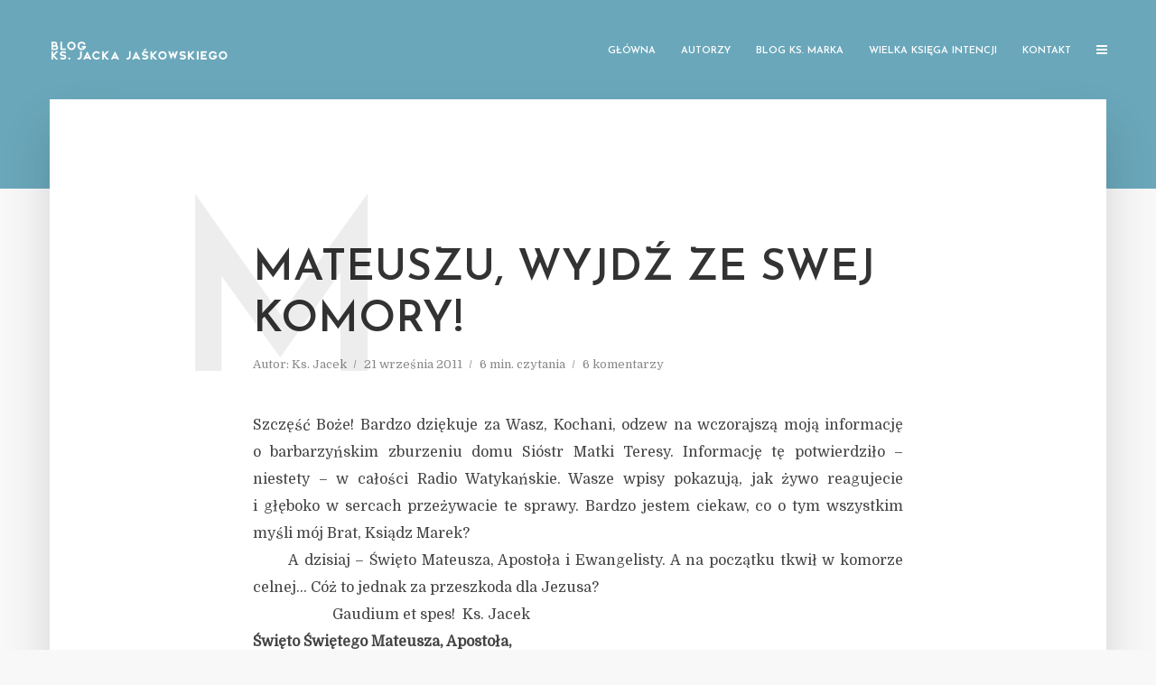

--- FILE ---
content_type: text/html; charset=UTF-8
request_url: https://gaudiumetspes-blog.pl/index.php/2011/09/21/mateuszu-wyjdz-ze-swej-komory/
body_size: 23484
content:
<!DOCTYPE html>
<html lang="pl-PL" class="no-js no-svg">
	<head>
		<meta charset="UTF-8">
		<meta name="viewport" content="width=device-width, initial-scale=1">
		<link rel="profile" href="http://gmpg.org/xfn/11">
		<meta name='robots' content='index, follow, max-image-preview:large, max-snippet:-1, max-video-preview:-1' />
	<style>img:is([sizes="auto" i], [sizes^="auto," i]) { contain-intrinsic-size: 3000px 1500px }</style>
	
	<!-- This site is optimized with the Yoast SEO plugin v25.1 - https://yoast.com/wordpress/plugins/seo/ -->
	<title>Mateuszu, wyjdź ze swej komory! - Gaudium Et Spes</title>
	<link rel="canonical" href="https://gaudiumetspes-blog.pl/index.php/2011/09/21/mateuszu-wyjdz-ze-swej-komory/" />
	<meta property="og:locale" content="pl_PL" />
	<meta property="og:type" content="article" />
	<meta property="og:title" content="Mateuszu, wyjdź ze swej komory! - Gaudium Et Spes" />
	<meta property="og:description" content="Szczęść Boże! Bardzo dziękuje za&nbsp;Wasz, Kochani, odzew na&nbsp;wczorajszą moją informację o&nbsp;barbarzyńskim zburzeniu domu Sióstr Matki Teresy. Informację tę potwierdziło &#8211; niestety &#8211; w&nbsp;całości Radio Watykańskie. Wasze wpisy pokazują, jak żywo reagujecie i&nbsp;głęboko w&nbsp;sercach przeżywacie te sprawy. Bardzo jestem ciekaw, co o&nbsp;tym wszystkim myśli mój&nbsp;Brat, Ksiądz Marek?&nbsp; &nbsp;&nbsp;&nbsp;&nbsp;&nbsp;&nbsp; A&nbsp;dzisiaj &#8211; Święto Mateusza, Apostoła i&nbsp;Ewangelisty. A&nbsp;na&nbsp;początku tkwił [&hellip;]" />
	<meta property="og:url" content="https://gaudiumetspes-blog.pl/index.php/2011/09/21/mateuszu-wyjdz-ze-swej-komory/" />
	<meta property="og:site_name" content="Gaudium Et Spes" />
	<meta property="article:published_time" content="2011-09-21T02:49:00+00:00" />
	<meta property="article:modified_time" content="2019-07-31T10:52:38+00:00" />
	<meta name="author" content="Ks. Jacek" />
	<meta name="twitter:card" content="summary_large_image" />
	<meta name="twitter:label1" content="Napisane przez" />
	<meta name="twitter:data1" content="Ks. Jacek" />
	<meta name="twitter:label2" content="Szacowany czas czytania" />
	<meta name="twitter:data2" content="6 minut" />
	<script type="application/ld+json" class="yoast-schema-graph">{"@context":"https://schema.org","@graph":[{"@type":"WebPage","@id":"https://gaudiumetspes-blog.pl/index.php/2011/09/21/mateuszu-wyjdz-ze-swej-komory/","url":"https://gaudiumetspes-blog.pl/index.php/2011/09/21/mateuszu-wyjdz-ze-swej-komory/","name":"Mateuszu, wyjdź ze swej komory! - Gaudium Et Spes","isPartOf":{"@id":"https://gaudiumetspes-blog.pl/#website"},"datePublished":"2011-09-21T02:49:00+00:00","dateModified":"2019-07-31T10:52:38+00:00","author":{"@id":"https://gaudiumetspes-blog.pl/#/schema/person/1661982992b752dea8dff0d4ed845a65"},"breadcrumb":{"@id":"https://gaudiumetspes-blog.pl/index.php/2011/09/21/mateuszu-wyjdz-ze-swej-komory/#breadcrumb"},"inLanguage":"pl-PL","potentialAction":[{"@type":"ReadAction","target":["https://gaudiumetspes-blog.pl/index.php/2011/09/21/mateuszu-wyjdz-ze-swej-komory/"]}]},{"@type":"BreadcrumbList","@id":"https://gaudiumetspes-blog.pl/index.php/2011/09/21/mateuszu-wyjdz-ze-swej-komory/#breadcrumb","itemListElement":[{"@type":"ListItem","position":1,"name":"Strona główna","item":"https://gaudiumetspes-blog.pl/"},{"@type":"ListItem","position":2,"name":"Mateuszu, wyjdź ze&nbsp;swej komory!"}]},{"@type":"WebSite","@id":"https://gaudiumetspes-blog.pl/#website","url":"https://gaudiumetspes-blog.pl/","name":"Gaudium Et Spes","description":"Blog Ks. Jacka Jaśkowskiego","potentialAction":[{"@type":"SearchAction","target":{"@type":"EntryPoint","urlTemplate":"https://gaudiumetspes-blog.pl/?s={search_term_string}"},"query-input":{"@type":"PropertyValueSpecification","valueRequired":true,"valueName":"search_term_string"}}],"inLanguage":"pl-PL"},{"@type":"Person","@id":"https://gaudiumetspes-blog.pl/#/schema/person/1661982992b752dea8dff0d4ed845a65","name":"Ks. Jacek","image":{"@type":"ImageObject","inLanguage":"pl-PL","@id":"https://gaudiumetspes-blog.pl/#/schema/person/image/","url":"https://gaudiumetspes-blog.pl/wp-content/uploads/2019/07/avatar-JJ-150x150.jpg","contentUrl":"https://gaudiumetspes-blog.pl/wp-content/uploads/2019/07/avatar-JJ-150x150.jpg","caption":"Ks. Jacek"},"description":"Witam serdecznie! Kłania się Ks. Jacek Jaśkowski. Nie jestem ani kimś ważnym, ani kimś znanym. Jestem księdzem, który po prostu chce rozmawiać. Codzienna kapłańska posługa pokazuje mi, że tematów do rozmów z księdzem jest coraz więcej i dzisiaj żaden ksiądz nie może od nich uciekać, ale - wprost przeciwnie - podejmować nowe wyzwania. To przekonanie skłoniło mnie do próby otwarcia tegoż bloga, chociaż okazji do rozmów na co dzień - w konfesjonale i poza nim - na szczęście nie brakuje. Myślę jednak, że ten blog będzie jeszcze jednym sposobem i przestrzenią nawiązania kontaktu z ludźmi dobrej woli, otwartymi na dialog.","url":"https://gaudiumetspes-blog.pl/index.php/author/ks-jacek/"}]}</script>
	<!-- / Yoast SEO plugin. -->


<link rel='dns-prefetch' href='//stats.wp.com' />
<link rel='dns-prefetch' href='//fonts.googleapis.com' />
<link rel="alternate" type="application/rss+xml" title="Gaudium Et Spes &raquo; Kanał z wpisami" href="https://gaudiumetspes-blog.pl/index.php/feed/" />
<link rel="alternate" type="application/rss+xml" title="Gaudium Et Spes &raquo; Kanał z komentarzami" href="https://gaudiumetspes-blog.pl/index.php/comments/feed/" />
<link rel="alternate" type="application/rss+xml" title="Gaudium Et Spes &raquo; Mateuszu, wyjdź ze&nbsp;swej komory! Kanał z komentarzami" href="https://gaudiumetspes-blog.pl/index.php/2011/09/21/mateuszu-wyjdz-ze-swej-komory/feed/" />
<script type="text/javascript">
/* <![CDATA[ */
window._wpemojiSettings = {"baseUrl":"https:\/\/s.w.org\/images\/core\/emoji\/16.0.1\/72x72\/","ext":".png","svgUrl":"https:\/\/s.w.org\/images\/core\/emoji\/16.0.1\/svg\/","svgExt":".svg","source":{"concatemoji":"https:\/\/gaudiumetspes-blog.pl\/wp-includes\/js\/wp-emoji-release.min.js?ver=6.8.3"}};
/*! This file is auto-generated */
!function(s,n){var o,i,e;function c(e){try{var t={supportTests:e,timestamp:(new Date).valueOf()};sessionStorage.setItem(o,JSON.stringify(t))}catch(e){}}function p(e,t,n){e.clearRect(0,0,e.canvas.width,e.canvas.height),e.fillText(t,0,0);var t=new Uint32Array(e.getImageData(0,0,e.canvas.width,e.canvas.height).data),a=(e.clearRect(0,0,e.canvas.width,e.canvas.height),e.fillText(n,0,0),new Uint32Array(e.getImageData(0,0,e.canvas.width,e.canvas.height).data));return t.every(function(e,t){return e===a[t]})}function u(e,t){e.clearRect(0,0,e.canvas.width,e.canvas.height),e.fillText(t,0,0);for(var n=e.getImageData(16,16,1,1),a=0;a<n.data.length;a++)if(0!==n.data[a])return!1;return!0}function f(e,t,n,a){switch(t){case"flag":return n(e,"\ud83c\udff3\ufe0f\u200d\u26a7\ufe0f","\ud83c\udff3\ufe0f\u200b\u26a7\ufe0f")?!1:!n(e,"\ud83c\udde8\ud83c\uddf6","\ud83c\udde8\u200b\ud83c\uddf6")&&!n(e,"\ud83c\udff4\udb40\udc67\udb40\udc62\udb40\udc65\udb40\udc6e\udb40\udc67\udb40\udc7f","\ud83c\udff4\u200b\udb40\udc67\u200b\udb40\udc62\u200b\udb40\udc65\u200b\udb40\udc6e\u200b\udb40\udc67\u200b\udb40\udc7f");case"emoji":return!a(e,"\ud83e\udedf")}return!1}function g(e,t,n,a){var r="undefined"!=typeof WorkerGlobalScope&&self instanceof WorkerGlobalScope?new OffscreenCanvas(300,150):s.createElement("canvas"),o=r.getContext("2d",{willReadFrequently:!0}),i=(o.textBaseline="top",o.font="600 32px Arial",{});return e.forEach(function(e){i[e]=t(o,e,n,a)}),i}function t(e){var t=s.createElement("script");t.src=e,t.defer=!0,s.head.appendChild(t)}"undefined"!=typeof Promise&&(o="wpEmojiSettingsSupports",i=["flag","emoji"],n.supports={everything:!0,everythingExceptFlag:!0},e=new Promise(function(e){s.addEventListener("DOMContentLoaded",e,{once:!0})}),new Promise(function(t){var n=function(){try{var e=JSON.parse(sessionStorage.getItem(o));if("object"==typeof e&&"number"==typeof e.timestamp&&(new Date).valueOf()<e.timestamp+604800&&"object"==typeof e.supportTests)return e.supportTests}catch(e){}return null}();if(!n){if("undefined"!=typeof Worker&&"undefined"!=typeof OffscreenCanvas&&"undefined"!=typeof URL&&URL.createObjectURL&&"undefined"!=typeof Blob)try{var e="postMessage("+g.toString()+"("+[JSON.stringify(i),f.toString(),p.toString(),u.toString()].join(",")+"));",a=new Blob([e],{type:"text/javascript"}),r=new Worker(URL.createObjectURL(a),{name:"wpTestEmojiSupports"});return void(r.onmessage=function(e){c(n=e.data),r.terminate(),t(n)})}catch(e){}c(n=g(i,f,p,u))}t(n)}).then(function(e){for(var t in e)n.supports[t]=e[t],n.supports.everything=n.supports.everything&&n.supports[t],"flag"!==t&&(n.supports.everythingExceptFlag=n.supports.everythingExceptFlag&&n.supports[t]);n.supports.everythingExceptFlag=n.supports.everythingExceptFlag&&!n.supports.flag,n.DOMReady=!1,n.readyCallback=function(){n.DOMReady=!0}}).then(function(){return e}).then(function(){var e;n.supports.everything||(n.readyCallback(),(e=n.source||{}).concatemoji?t(e.concatemoji):e.wpemoji&&e.twemoji&&(t(e.twemoji),t(e.wpemoji)))}))}((window,document),window._wpemojiSettings);
/* ]]> */
</script>
<style id='wp-emoji-styles-inline-css' type='text/css'>

	img.wp-smiley, img.emoji {
		display: inline !important;
		border: none !important;
		box-shadow: none !important;
		height: 1em !important;
		width: 1em !important;
		margin: 0 0.07em !important;
		vertical-align: -0.1em !important;
		background: none !important;
		padding: 0 !important;
	}
</style>
<link rel='stylesheet' id='wp-block-library-css' href='https://gaudiumetspes-blog.pl/wp-includes/css/dist/block-library/style.min.css?ver=6.8.3' type='text/css' media='all' />
<style id='classic-theme-styles-inline-css' type='text/css'>
/*! This file is auto-generated */
.wp-block-button__link{color:#fff;background-color:#32373c;border-radius:9999px;box-shadow:none;text-decoration:none;padding:calc(.667em + 2px) calc(1.333em + 2px);font-size:1.125em}.wp-block-file__button{background:#32373c;color:#fff;text-decoration:none}
</style>
<link rel='stylesheet' id='mediaelement-css' href='https://gaudiumetspes-blog.pl/wp-includes/js/mediaelement/mediaelementplayer-legacy.min.css?ver=4.2.17' type='text/css' media='all' />
<link rel='stylesheet' id='wp-mediaelement-css' href='https://gaudiumetspes-blog.pl/wp-includes/js/mediaelement/wp-mediaelement.min.css?ver=6.8.3' type='text/css' media='all' />
<style id='jetpack-sharing-buttons-style-inline-css' type='text/css'>
.jetpack-sharing-buttons__services-list{display:flex;flex-direction:row;flex-wrap:wrap;gap:0;list-style-type:none;margin:5px;padding:0}.jetpack-sharing-buttons__services-list.has-small-icon-size{font-size:12px}.jetpack-sharing-buttons__services-list.has-normal-icon-size{font-size:16px}.jetpack-sharing-buttons__services-list.has-large-icon-size{font-size:24px}.jetpack-sharing-buttons__services-list.has-huge-icon-size{font-size:36px}@media print{.jetpack-sharing-buttons__services-list{display:none!important}}.editor-styles-wrapper .wp-block-jetpack-sharing-buttons{gap:0;padding-inline-start:0}ul.jetpack-sharing-buttons__services-list.has-background{padding:1.25em 2.375em}
</style>
<style id='global-styles-inline-css' type='text/css'>
:root{--wp--preset--aspect-ratio--square: 1;--wp--preset--aspect-ratio--4-3: 4/3;--wp--preset--aspect-ratio--3-4: 3/4;--wp--preset--aspect-ratio--3-2: 3/2;--wp--preset--aspect-ratio--2-3: 2/3;--wp--preset--aspect-ratio--16-9: 16/9;--wp--preset--aspect-ratio--9-16: 9/16;--wp--preset--color--black: #000000;--wp--preset--color--cyan-bluish-gray: #abb8c3;--wp--preset--color--white: #ffffff;--wp--preset--color--pale-pink: #f78da7;--wp--preset--color--vivid-red: #cf2e2e;--wp--preset--color--luminous-vivid-orange: #ff6900;--wp--preset--color--luminous-vivid-amber: #fcb900;--wp--preset--color--light-green-cyan: #7bdcb5;--wp--preset--color--vivid-green-cyan: #00d084;--wp--preset--color--pale-cyan-blue: #8ed1fc;--wp--preset--color--vivid-cyan-blue: #0693e3;--wp--preset--color--vivid-purple: #9b51e0;--wp--preset--gradient--vivid-cyan-blue-to-vivid-purple: linear-gradient(135deg,rgba(6,147,227,1) 0%,rgb(155,81,224) 100%);--wp--preset--gradient--light-green-cyan-to-vivid-green-cyan: linear-gradient(135deg,rgb(122,220,180) 0%,rgb(0,208,130) 100%);--wp--preset--gradient--luminous-vivid-amber-to-luminous-vivid-orange: linear-gradient(135deg,rgba(252,185,0,1) 0%,rgba(255,105,0,1) 100%);--wp--preset--gradient--luminous-vivid-orange-to-vivid-red: linear-gradient(135deg,rgba(255,105,0,1) 0%,rgb(207,46,46) 100%);--wp--preset--gradient--very-light-gray-to-cyan-bluish-gray: linear-gradient(135deg,rgb(238,238,238) 0%,rgb(169,184,195) 100%);--wp--preset--gradient--cool-to-warm-spectrum: linear-gradient(135deg,rgb(74,234,220) 0%,rgb(151,120,209) 20%,rgb(207,42,186) 40%,rgb(238,44,130) 60%,rgb(251,105,98) 80%,rgb(254,248,76) 100%);--wp--preset--gradient--blush-light-purple: linear-gradient(135deg,rgb(255,206,236) 0%,rgb(152,150,240) 100%);--wp--preset--gradient--blush-bordeaux: linear-gradient(135deg,rgb(254,205,165) 0%,rgb(254,45,45) 50%,rgb(107,0,62) 100%);--wp--preset--gradient--luminous-dusk: linear-gradient(135deg,rgb(255,203,112) 0%,rgb(199,81,192) 50%,rgb(65,88,208) 100%);--wp--preset--gradient--pale-ocean: linear-gradient(135deg,rgb(255,245,203) 0%,rgb(182,227,212) 50%,rgb(51,167,181) 100%);--wp--preset--gradient--electric-grass: linear-gradient(135deg,rgb(202,248,128) 0%,rgb(113,206,126) 100%);--wp--preset--gradient--midnight: linear-gradient(135deg,rgb(2,3,129) 0%,rgb(40,116,252) 100%);--wp--preset--font-size--small: 13px;--wp--preset--font-size--medium: 20px;--wp--preset--font-size--large: 36px;--wp--preset--font-size--x-large: 42px;--wp--preset--spacing--20: 0.44rem;--wp--preset--spacing--30: 0.67rem;--wp--preset--spacing--40: 1rem;--wp--preset--spacing--50: 1.5rem;--wp--preset--spacing--60: 2.25rem;--wp--preset--spacing--70: 3.38rem;--wp--preset--spacing--80: 5.06rem;--wp--preset--shadow--natural: 6px 6px 9px rgba(0, 0, 0, 0.2);--wp--preset--shadow--deep: 12px 12px 50px rgba(0, 0, 0, 0.4);--wp--preset--shadow--sharp: 6px 6px 0px rgba(0, 0, 0, 0.2);--wp--preset--shadow--outlined: 6px 6px 0px -3px rgba(255, 255, 255, 1), 6px 6px rgba(0, 0, 0, 1);--wp--preset--shadow--crisp: 6px 6px 0px rgba(0, 0, 0, 1);}:where(.is-layout-flex){gap: 0.5em;}:where(.is-layout-grid){gap: 0.5em;}body .is-layout-flex{display: flex;}.is-layout-flex{flex-wrap: wrap;align-items: center;}.is-layout-flex > :is(*, div){margin: 0;}body .is-layout-grid{display: grid;}.is-layout-grid > :is(*, div){margin: 0;}:where(.wp-block-columns.is-layout-flex){gap: 2em;}:where(.wp-block-columns.is-layout-grid){gap: 2em;}:where(.wp-block-post-template.is-layout-flex){gap: 1.25em;}:where(.wp-block-post-template.is-layout-grid){gap: 1.25em;}.has-black-color{color: var(--wp--preset--color--black) !important;}.has-cyan-bluish-gray-color{color: var(--wp--preset--color--cyan-bluish-gray) !important;}.has-white-color{color: var(--wp--preset--color--white) !important;}.has-pale-pink-color{color: var(--wp--preset--color--pale-pink) !important;}.has-vivid-red-color{color: var(--wp--preset--color--vivid-red) !important;}.has-luminous-vivid-orange-color{color: var(--wp--preset--color--luminous-vivid-orange) !important;}.has-luminous-vivid-amber-color{color: var(--wp--preset--color--luminous-vivid-amber) !important;}.has-light-green-cyan-color{color: var(--wp--preset--color--light-green-cyan) !important;}.has-vivid-green-cyan-color{color: var(--wp--preset--color--vivid-green-cyan) !important;}.has-pale-cyan-blue-color{color: var(--wp--preset--color--pale-cyan-blue) !important;}.has-vivid-cyan-blue-color{color: var(--wp--preset--color--vivid-cyan-blue) !important;}.has-vivid-purple-color{color: var(--wp--preset--color--vivid-purple) !important;}.has-black-background-color{background-color: var(--wp--preset--color--black) !important;}.has-cyan-bluish-gray-background-color{background-color: var(--wp--preset--color--cyan-bluish-gray) !important;}.has-white-background-color{background-color: var(--wp--preset--color--white) !important;}.has-pale-pink-background-color{background-color: var(--wp--preset--color--pale-pink) !important;}.has-vivid-red-background-color{background-color: var(--wp--preset--color--vivid-red) !important;}.has-luminous-vivid-orange-background-color{background-color: var(--wp--preset--color--luminous-vivid-orange) !important;}.has-luminous-vivid-amber-background-color{background-color: var(--wp--preset--color--luminous-vivid-amber) !important;}.has-light-green-cyan-background-color{background-color: var(--wp--preset--color--light-green-cyan) !important;}.has-vivid-green-cyan-background-color{background-color: var(--wp--preset--color--vivid-green-cyan) !important;}.has-pale-cyan-blue-background-color{background-color: var(--wp--preset--color--pale-cyan-blue) !important;}.has-vivid-cyan-blue-background-color{background-color: var(--wp--preset--color--vivid-cyan-blue) !important;}.has-vivid-purple-background-color{background-color: var(--wp--preset--color--vivid-purple) !important;}.has-black-border-color{border-color: var(--wp--preset--color--black) !important;}.has-cyan-bluish-gray-border-color{border-color: var(--wp--preset--color--cyan-bluish-gray) !important;}.has-white-border-color{border-color: var(--wp--preset--color--white) !important;}.has-pale-pink-border-color{border-color: var(--wp--preset--color--pale-pink) !important;}.has-vivid-red-border-color{border-color: var(--wp--preset--color--vivid-red) !important;}.has-luminous-vivid-orange-border-color{border-color: var(--wp--preset--color--luminous-vivid-orange) !important;}.has-luminous-vivid-amber-border-color{border-color: var(--wp--preset--color--luminous-vivid-amber) !important;}.has-light-green-cyan-border-color{border-color: var(--wp--preset--color--light-green-cyan) !important;}.has-vivid-green-cyan-border-color{border-color: var(--wp--preset--color--vivid-green-cyan) !important;}.has-pale-cyan-blue-border-color{border-color: var(--wp--preset--color--pale-cyan-blue) !important;}.has-vivid-cyan-blue-border-color{border-color: var(--wp--preset--color--vivid-cyan-blue) !important;}.has-vivid-purple-border-color{border-color: var(--wp--preset--color--vivid-purple) !important;}.has-vivid-cyan-blue-to-vivid-purple-gradient-background{background: var(--wp--preset--gradient--vivid-cyan-blue-to-vivid-purple) !important;}.has-light-green-cyan-to-vivid-green-cyan-gradient-background{background: var(--wp--preset--gradient--light-green-cyan-to-vivid-green-cyan) !important;}.has-luminous-vivid-amber-to-luminous-vivid-orange-gradient-background{background: var(--wp--preset--gradient--luminous-vivid-amber-to-luminous-vivid-orange) !important;}.has-luminous-vivid-orange-to-vivid-red-gradient-background{background: var(--wp--preset--gradient--luminous-vivid-orange-to-vivid-red) !important;}.has-very-light-gray-to-cyan-bluish-gray-gradient-background{background: var(--wp--preset--gradient--very-light-gray-to-cyan-bluish-gray) !important;}.has-cool-to-warm-spectrum-gradient-background{background: var(--wp--preset--gradient--cool-to-warm-spectrum) !important;}.has-blush-light-purple-gradient-background{background: var(--wp--preset--gradient--blush-light-purple) !important;}.has-blush-bordeaux-gradient-background{background: var(--wp--preset--gradient--blush-bordeaux) !important;}.has-luminous-dusk-gradient-background{background: var(--wp--preset--gradient--luminous-dusk) !important;}.has-pale-ocean-gradient-background{background: var(--wp--preset--gradient--pale-ocean) !important;}.has-electric-grass-gradient-background{background: var(--wp--preset--gradient--electric-grass) !important;}.has-midnight-gradient-background{background: var(--wp--preset--gradient--midnight) !important;}.has-small-font-size{font-size: var(--wp--preset--font-size--small) !important;}.has-medium-font-size{font-size: var(--wp--preset--font-size--medium) !important;}.has-large-font-size{font-size: var(--wp--preset--font-size--large) !important;}.has-x-large-font-size{font-size: var(--wp--preset--font-size--x-large) !important;}
:where(.wp-block-post-template.is-layout-flex){gap: 1.25em;}:where(.wp-block-post-template.is-layout-grid){gap: 1.25em;}
:where(.wp-block-columns.is-layout-flex){gap: 2em;}:where(.wp-block-columns.is-layout-grid){gap: 2em;}
:root :where(.wp-block-pullquote){font-size: 1.5em;line-height: 1.6;}
</style>
<link rel='stylesheet' id='collapsed-archives-style-css' href='https://gaudiumetspes-blog.pl/wp-content/plugins/collapsed-archives/style.css?ver=6.8.3' type='text/css' media='all' />
<link rel='stylesheet' id='contact-form-7-css' href='https://gaudiumetspes-blog.pl/wp-content/plugins/contact-form-7/includes/css/styles.css?ver=6.0.6' type='text/css' media='all' />
<link rel='stylesheet' id='ppress-frontend-css' href='https://gaudiumetspes-blog.pl/wp-content/plugins/wp-user-avatar/assets/css/frontend.min.css?ver=4.15.25' type='text/css' media='all' />
<link rel='stylesheet' id='ppress-flatpickr-css' href='https://gaudiumetspes-blog.pl/wp-content/plugins/wp-user-avatar/assets/flatpickr/flatpickr.min.css?ver=4.15.25' type='text/css' media='all' />
<link rel='stylesheet' id='ppress-select2-css' href='https://gaudiumetspes-blog.pl/wp-content/plugins/wp-user-avatar/assets/select2/select2.min.css?ver=6.8.3' type='text/css' media='all' />
<link rel='stylesheet' id='typology-fonts-css' href='https://fonts.googleapis.com/css?family=Domine%3A400%7CJosefin+Sans%3A400%2C600&#038;subset=latin%2Clatin-ext&#038;ver=1.5.2' type='text/css' media='all' />
<link rel='stylesheet' id='typology-main-css' href='https://gaudiumetspes-blog.pl/wp-content/themes/typology/assets/css/min.css?ver=1.5.2' type='text/css' media='all' />
<style id='typology-main-inline-css' type='text/css'>
body,blockquote:before, q:before{font-family: 'Domine';font-weight: 400;}body,.typology-action-button .sub-menu{color:#444444;}body{background:#f8f8f8;font-size: 1.6em;}.typology-fake-bg{background:#f8f8f8;}.typology-sidebar,.typology-section{background:#ffffff;}h1, h2, h3, h4, h5, h6,.h1, .h2, .h3, .h4, .h5, .h6,.submit,.mks_read_more a,input[type="submit"],input[type="button"],a.mks_button,.cover-letter,.post-letter,.woocommerce nav.woocommerce-pagination ul li span,.woocommerce nav.woocommerce-pagination ul li a,.woocommerce div.product .woocommerce-tabs ul.tabs li,.typology-pagination a,.typology-pagination span,.comment-author .fn,.post-date-month,.typology-button-social,.meks-instagram-follow-link a,.mks_autor_link_wrap a,.entry-pre-title,.typology-button,button{font-family: 'Josefin Sans';font-weight: 600;}h1, h2, h3, h4, h5, h6,.h1, .h2, .h3, .h4, .h5, .h6{}.typology-header .typology-nav{font-family: 'Josefin Sans';font-weight: 600;}.typology-cover .entry-title,.typology-cover h1 { font-size: 6.4rem;}h1, .h1 {font-size: 4.8rem;}h2, .h2 {font-size: 3.5rem;}h3, .h3 {font-size: 2.8rem;}h4, .h4 {font-size: 2.3rem;}h5, .h5,.typology-layout-c.post-image-on .entry-title,blockquote, q {font-size: 1.8rem;}h6, .h6 {font-size: 1.5rem;}.widget{font-size: 1.4rem;}.typology-header .typology-nav a{font-size: 1.1rem;}.typology-layout-b .post-date-hidden,.meta-item{font-size: 1.3rem;}.post-letter {font-size: 26.0rem;}.typology-layout-c .post-letter{height: 26.0rem;}.cover-letter {font-size: 60.0rem;}h1, h2, h3, h4, h5, h6,.h1, .h2, .h3, .h4, .h5, .h6,h1 a,h2 a,h3 a,h4 a,h5 a,h6 a,.post-date-month{color:#333333;}.typology-single-sticky a{color:#444444;}.entry-title a:hover,.typology-single-sticky a:hover{color:#3e97ad;}.bypostauthor .comment-author:before,#cancel-comment-reply-link:after{background:#3e97ad;}a,.widget .textwidget a,.typology-layout-b .post-date-hidden{color: #3e97ad;}.single .typology-section:first-child .section-content, .section-content-page, .section-content.section-content-a{max-width: 720px;}.typology-header{height:110px;}.typology-header-sticky-on .typology-header{background:#3e97ad;}.cover-letter{padding-top: 110px;}.site-title a,.typology-site-description{color: #ffffff;}.typology-header .typology-nav,.typology-header .typology-nav > li > a{color: #ffffff;}.typology-header .typology-nav .sub-menu a{ color:#444444;}.typology-header .typology-nav .sub-menu a:hover{color: #3e97ad;}.typology-action-button .sub-menu ul a:before{background: #3e97ad;}.sub-menu .current-menu-item a{color:#3e97ad;}.dot,.typology-header .typology-nav .sub-menu{background:#ffffff;}.typology-header .typology-main-navigation .sub-menu .current-menu-ancestor > a,.typology-header .typology-main-navigation .sub-menu .current-menu-item > a{color: #3e97ad;}.typology-header-wide .slot-l{left: 35px;}.typology-header-wide .slot-r{right: 20px;}.meta-item,.meta-item span,.meta-item a,.comment-metadata a{color: #888888;}.comment-meta .url,.meta-item a:hover{color:#333333;}.typology-post:after,.section-title:after,.typology-pagination:before{background:rgba(51,51,51,0.2);}.typology-layout-b .post-date-day,.typology-outline-nav li a:hover,.style-timeline .post-date-day{color:#3e97ad;}.typology-layout-b .post-date:after,blockquote:before,q:before{background:#3e97ad;}.typology-sticky-c,.typology-sticky-to-top span,.sticky-author-date{color: #888888;}.typology-outline-nav li a{color: #444444;}.typology-post.typology-layout-b:before, .section-content-b .typology-ad-between-posts:before{background:rgba(68,68,68,0.1);}.submit,.mks_read_more a,input[type="submit"],input[type="button"],a.mks_button,.typology-button,.submit,.typology-button-social,.widget .mks_autor_link_wrap a,.widget .meks-instagram-follow-link a,.widget .mks_read_more a,button{color:#ffffff;background: #3e97ad;border:1px solid #3e97ad;}.button-invert{color:#3e97ad;background:transparent;}.widget .mks_autor_link_wrap a:hover,.widget .meks-instagram-follow-link a:hover,.widget .mks_read_more a:hover{color:#ffffff;}.typology-cover{min-height: 240px;}.typology-cover-empty{height:209px;min-height:209px;}.typology-fake-bg .typology-section:first-child {top: -99px;}.typology-flat .typology-cover-empty{height:110px;}.typology-flat .typology-cover{min-height:110px;}.typology-cover-empty,.typology-cover,.typology-header-sticky{background: #6aa7ba;;}.typology-cover-overlay:after{background: rgba(106,167,186,0.1);}.typology-sidebar-header{background:#3e97ad;}.typology-cover,.typology-cover .entry-title,.typology-cover .entry-title a,.typology-cover .meta-item,.typology-cover .meta-item span,.typology-cover .meta-item a,.typology-cover h1,.typology-cover h2,.typology-cover h3{color: #ffffff;}.typology-cover .typology-button{color: #6aa7ba;background:#ffffff;border:1px solid #ffffff;}.typology-cover .button-invert{color: #ffffff;background: transparent;}.typology-cover-slider .owl-dots .owl-dot span{background:#ffffff;}.typology-outline-nav li:before,.widget ul li:before{background:#3e97ad;}.widget a{color:#444444;}.widget a:hover,.widget_calendar table tbody td a,.entry-tags a:hover{color:#3e97ad;}.widget_calendar table tbody td a:hover,.widget table td,.entry-tags a{color:#444444;}.widget table,.widget table td,.widget_calendar table thead th,table,td, th{border-color: rgba(68,68,68,0.3);}.widget ul li,.widget .recentcomments{color:#444444;}.widget .post-date{color:#888888;}#today{background:rgba(68,68,68,0.1);}.typology-pagination .current, .typology-pagination .infinite-scroll a, .typology-pagination .load-more a, .typology-pagination .nav-links .next, .typology-pagination .nav-links .prev, .typology-pagination .next a, .typology-pagination .prev a{color: #ffffff;background:#333333;}.typology-pagination a, .typology-pagination span{color: #333333;border:1px solid #333333;}.typology-footer{background:#f8f8f8;color:#aaaaaa;}.typology-footer h1,.typology-footer h2,.typology-footer h3,.typology-footer h4,.typology-footer h5,.typology-footer h6,.typology-footer .post-date-month{color:#aaaaaa;}.typology-count{background: #3e97ad;}.typology-footer a, .typology-footer .widget .textwidget a{color: #888888;}input[type="text"], input[type="email"], input[type="url"], input[type="tel"], input[type="number"], input[type="date"], input[type="password"], textarea, select{border-color:rgba(68,68,68,0.2);}blockquote:after, blockquote:before, q:after, q:before{-webkit-box-shadow: 0 0 0 10px #ffffff;box-shadow: 0 0 0 10px #ffffff;}pre,.entry-content #mc_embed_signup{background: rgba(68,68,68,0.1);}body.wp-editor,{background:#ffffff;}.site-title{text-transform: uppercase;}.typology-site-description{text-transform: none;}.typology-nav{text-transform: uppercase;}h1, h2, h3, h4, h5, h6{text-transform: uppercase;}.section-title{text-transform: uppercase;}.widget-title{text-transform: uppercase;}.meta-item{text-transform: none;}.typology-button{text-transform: uppercase;}.submit,.mks_read_more a,input[type="submit"],input[type="button"],a.mks_button,.typology-button,.widget .mks_autor_link_wrap a,.widget .meks-instagram-follow-link a,.widget .mks_read_more a,button,.typology-button-social{text-transform: uppercase;}
</style>
<style id='akismet-widget-style-inline-css' type='text/css'>

			.a-stats {
				--akismet-color-mid-green: #357b49;
				--akismet-color-white: #fff;
				--akismet-color-light-grey: #f6f7f7;

				max-width: 350px;
				width: auto;
			}

			.a-stats * {
				all: unset;
				box-sizing: border-box;
			}

			.a-stats strong {
				font-weight: 600;
			}

			.a-stats a.a-stats__link,
			.a-stats a.a-stats__link:visited,
			.a-stats a.a-stats__link:active {
				background: var(--akismet-color-mid-green);
				border: none;
				box-shadow: none;
				border-radius: 8px;
				color: var(--akismet-color-white);
				cursor: pointer;
				display: block;
				font-family: -apple-system, BlinkMacSystemFont, 'Segoe UI', 'Roboto', 'Oxygen-Sans', 'Ubuntu', 'Cantarell', 'Helvetica Neue', sans-serif;
				font-weight: 500;
				padding: 12px;
				text-align: center;
				text-decoration: none;
				transition: all 0.2s ease;
			}

			/* Extra specificity to deal with TwentyTwentyOne focus style */
			.widget .a-stats a.a-stats__link:focus {
				background: var(--akismet-color-mid-green);
				color: var(--akismet-color-white);
				text-decoration: none;
			}

			.a-stats a.a-stats__link:hover {
				filter: brightness(110%);
				box-shadow: 0 4px 12px rgba(0, 0, 0, 0.06), 0 0 2px rgba(0, 0, 0, 0.16);
			}

			.a-stats .count {
				color: var(--akismet-color-white);
				display: block;
				font-size: 1.5em;
				line-height: 1.4;
				padding: 0 13px;
				white-space: nowrap;
			}
		
</style>
<link rel='stylesheet' id='meks-author-widget-css' href='https://gaudiumetspes-blog.pl/wp-content/plugins/meks-smart-author-widget/css/style.css?ver=1.1.5' type='text/css' media='all' />
<script type="text/javascript" src="https://gaudiumetspes-blog.pl/wp-includes/js/jquery/jquery.min.js?ver=3.7.1" id="jquery-core-js"></script>
<script type="text/javascript" src="https://gaudiumetspes-blog.pl/wp-includes/js/jquery/jquery-migrate.min.js?ver=3.4.1" id="jquery-migrate-js"></script>
<script type="text/javascript" src="https://gaudiumetspes-blog.pl/wp-content/plugins/wp-user-avatar/assets/flatpickr/flatpickr.min.js?ver=4.15.25" id="ppress-flatpickr-js"></script>
<script type="text/javascript" src="https://gaudiumetspes-blog.pl/wp-content/plugins/wp-user-avatar/assets/select2/select2.min.js?ver=4.15.25" id="ppress-select2-js"></script>
<link rel="https://api.w.org/" href="https://gaudiumetspes-blog.pl/index.php/wp-json/" /><link rel="alternate" title="JSON" type="application/json" href="https://gaudiumetspes-blog.pl/index.php/wp-json/wp/v2/posts/9726" /><link rel="EditURI" type="application/rsd+xml" title="RSD" href="https://gaudiumetspes-blog.pl/xmlrpc.php?rsd" />
<meta name="generator" content="WordPress 6.8.3" />
<link rel='shortlink' href='https://gaudiumetspes-blog.pl/?p=9726' />
<link rel="alternate" title="oEmbed (JSON)" type="application/json+oembed" href="https://gaudiumetspes-blog.pl/index.php/wp-json/oembed/1.0/embed?url=https%3A%2F%2Fgaudiumetspes-blog.pl%2Findex.php%2F2011%2F09%2F21%2Fmateuszu-wyjdz-ze-swej-komory%2F" />
<link rel="alternate" title="oEmbed (XML)" type="text/xml+oembed" href="https://gaudiumetspes-blog.pl/index.php/wp-json/oembed/1.0/embed?url=https%3A%2F%2Fgaudiumetspes-blog.pl%2Findex.php%2F2011%2F09%2F21%2Fmateuszu-wyjdz-ze-swej-komory%2F&#038;format=xml" />
	<style>img#wpstats{display:none}</style>
		<style type="text/css">p { padding: 2px; margin: 4px; }</style>		<style type="text/css" id="wp-custom-css">
			#typology-single-sticky{
	display: none;
}		</style>
			</head>

	<body class="wp-singular post-template-default single single-post postid-9726 single-format-standard wp-theme-typology">

		<header id="typology-header" class="typology-header">
			<div class="container">
					<div class="slot-l">
	<div class="typology-site-branding">
	
	<span class="site-title h4"><a href="https://gaudiumetspes-blog.pl/" rel="home"><img class="typology-logo" src="https://gaudiumetspes-blog.pl/wp-content/uploads/2019/08/bjj_logo.png" alt="Gaudium Et Spes"></a></span>	
</div>
	
</div>

<div class="slot-r">
				<ul id="menu-typoogy-ain" class="typology-nav typology-main-navigation"><li id="menu-item-14511" class="menu-item menu-item-type-custom menu-item-object-custom menu-item-home menu-item-14511"><a href="https://gaudiumetspes-blog.pl">Główna</a></li>
<li id="menu-item-15478" class="menu-item menu-item-type-post_type menu-item-object-page menu-item-15478"><a href="https://gaudiumetspes-blog.pl/index.php/o-mnie/">Autorzy</a></li>
<li id="menu-item-15461" class="menu-item menu-item-type-custom menu-item-object-custom menu-item-15461"><a target="_blank" href="http://verbum-christi.com">Blog Ks.&nbsp;Marka</a></li>
<li id="menu-item-7081" class="menu-item menu-item-type-post_type menu-item-object-page menu-item-7081"><a href="https://gaudiumetspes-blog.pl/index.php/ksiega-intencji/">Wielka Księga Intencji</a></li>
<li id="menu-item-7084" class="menu-item menu-item-type-post_type menu-item-object-page menu-item-7084"><a href="https://gaudiumetspes-blog.pl/index.php/kontak/">Kontakt</a></li>
</ul>			
	<ul class="typology-nav typology-actions-list">
    <li class="typology-action-button typology-action-sidebar ">
		<span>
			<i class="fa fa-bars"></i>
		</span>
</li>
</ul></div>			</div>
		</header>
	
			
        				<div id="typology-cover" class="typology-cover typology-cover-empty">
            		</div>
		<div class="typology-fake-bg">
			<div class="typology-section">
				    
				<div class="section-content">
    <article id="post-9726" class="typology-post typology-single-post post-9726 post type-post status-publish format-standard hentry category-bez-kategorii">
	
	            
            <header class="entry-header">

                <h1 class="entry-title entry-title-cover-empty">Mateuszu, wyjdź ze&nbsp;swej komory!</h1>
                                    <div class="entry-meta"><div class="meta-item meta-author">Autor: <span class="vcard author"><span class="fn"><a href="https://gaudiumetspes-blog.pl/index.php/author/ks-jacek/">Ks. Jacek</a></span></span></div><div class="meta-item meta-date"><span class="updated">21 września 2011</span></div><div class="meta-item meta-rtime">6 min. czytania</div><div class="meta-item meta-comments"><a href="https://gaudiumetspes-blog.pl/index.php/2011/09/21/mateuszu-wyjdz-ze-swej-komory/#comments">6 komentarzy</a></div></div>
                
                                    <div class="post-letter">M</div>
                
            </header>

                
        <div class="entry-content clearfix">
                        
            
            <p></p>
<div class="MsoNormal" style="text-align: justify;">Szczęść Boże! Bardzo dziękuje za&nbsp;Wasz, Kochani, odzew na&nbsp;wczorajszą moją informację o&nbsp;barbarzyńskim zburzeniu domu Sióstr Matki Teresy. Informację tę potwierdziło &#8211; niestety &#8211; w&nbsp;całości Radio Watykańskie. Wasze wpisy pokazują, jak żywo reagujecie i&nbsp;głęboko w&nbsp;sercach przeżywacie te sprawy. Bardzo jestem ciekaw, co o&nbsp;tym wszystkim myśli mój&nbsp;Brat, Ksiądz Marek?&nbsp;</div>
<div class="MsoNormal" style="text-align: justify;">&nbsp;&nbsp;&nbsp;&nbsp;&nbsp;&nbsp; A&nbsp;dzisiaj &#8211; Święto Mateusza, Apostoła i&nbsp;Ewangelisty. A&nbsp;na&nbsp;początku tkwił w&nbsp;komorze celnej&#8230; Cóż to&nbsp;jednak za&nbsp;przeszkoda dla Jezusa?</div>
<div class="MsoNormal" style="text-align: justify;">&nbsp;&nbsp;&nbsp;&nbsp;&nbsp;&nbsp;&nbsp;&nbsp;&nbsp;&nbsp;&nbsp;&nbsp;&nbsp;&nbsp;&nbsp;&nbsp;&nbsp;&nbsp;&nbsp;&nbsp;&nbsp; Gaudium et spes!&nbsp; Ks.&nbsp;Jacek<b><br />
</b></div>
<div class="MsoNormal" style="text-align: justify;"><b> </b></div>
<div class="MsoNormal" style="text-align: justify;"><b>Święto Świętego Mateusza, Apostoła,</b></div>
<div class="MsoNormal" style="text-align: justify;"><b style="mso-bidi-font-weight: normal;">do&nbsp;czytań z&nbsp;t. VI Lekcjonarza:&nbsp; Ef 4,1–7.11–13;&nbsp; Mt 9,9–13 </b></div>
<div class="MsoNormal" style="text-align: justify;">
</div>
<div class="MsoNormal" style="text-align: justify; text-indent: 35.4pt;">Ewangeliści: Marek i&nbsp;Łukasz, nazywają dzisiejszego Patrona najpierw: <b style="mso-bidi-font-weight: normal;"><i style="mso-bidi-font-style: normal;">Lewi, syn Alfeusza</i>,</b> dopiero później z&nbsp;innych miejscach wymieniane jest imię <b style="mso-bidi-font-weight: normal;">Mateusz</b>. Prawdopodobnie Chrystus powołując Lewiego, nadał mu imię Mateusz. <b style="mso-bidi-font-weight: normal;">Imię Mateusz pochodzi z&nbsp;hebrajskiego i&nbsp;oznacza: „dar Boga”. </b></div>
<div class="MsoNormal" style="text-align: justify; text-indent: 35.4pt;">Mateusz był Galilejczykiem. Jego pracą było pobieranie ceł i&nbsp;podatków w&nbsp;Kafarnaum, jednym z&nbsp;większych handlowych miasteczek nad&nbsp;jeziorem Genezaret. Pobierał tam opłaty za&nbsp;przejazdy przez&nbsp;jezioro i&nbsp;przewóz towarów. <b style="mso-bidi-font-weight: normal;">W&nbsp;Palestynie pogardzano celnikami właśnie z&nbsp;tego powodu, że&nbsp;ściągali opłaty na&nbsp;rzecz Rzymian.</b> Ich pracę rozumiano jako wysługiwanie się okupantom. Celnicy słynęli również <b style="mso-bidi-font-weight: normal;">z&nbsp;żądzy zysku, nieuczciwie czerpali korzyści z&nbsp;zajmowanego stanowiska.</b> Uważano ich za&nbsp;grzeszników i&nbsp;pogan. Przebywający wśród celników <b style="mso-bidi-font-weight: normal;">stawał się nieczysty</b> i&nbsp;musiał poddawać się przepisowym obmyciom. </div>
<div class="MsoNormal" style="text-align: justify; text-indent: 35.4pt;">Z&nbsp;takiego właśnie nieciekawego środowiska wywodził się Mateusz. Wydaje się, że&nbsp;był nawet kierownikiem i&nbsp;naczelnikiem celników w&nbsp;Galilei. Chociaż celnicy tak&nbsp;często są w&nbsp;Ewangelii nazywani grzesznikami, to&nbsp;jednak <b style="mso-bidi-font-weight: normal;">Pan Jezus odnosił się do&nbsp;nich życzliwie: odwiedzał ich, nawet z&nbsp;nimi jadał…</b> To&nbsp;– bynajmniej – nie&nbsp;oznacza, że&nbsp;zachęcał ich do&nbsp;łupienia innych! Jego delikatność i&nbsp;miłosierdzie raczej pobudzały celników do&nbsp;umiaru i&nbsp;nawrócenia. Usłyszeliśmy w&nbsp;dzisiejszej Ewangelii, że&nbsp;na&nbsp;postawiony przez&nbsp;Żydów zarzut: <b style="mso-bidi-font-weight: normal;"><i style="mso-bidi-font-style: normal;">Dlaczego wasz Nauczyciel jada wspólnie z&nbsp;celnikami i&nbsp;grzesznikami</i>?</b> – Chrystus odpowiedział: <b style="mso-bidi-font-weight: normal;"><i style="mso-bidi-font-style: normal;">Nie&nbsp;potrzebują lekarza zdrowi, lecz&nbsp;ci, którzy&nbsp;się źle mają</i>. […] <i style="mso-bidi-font-style: normal;">Bo nie&nbsp;przyszedłem powoływać sprawiedliwych, ale&nbsp;grzeszników</i>.</b> A&nbsp;warto zauważyć, iż słowa te przekazał w&nbsp;swojej Ewangelii właśnie dzisiejszy Patron, Święty Mateusz. </div>
<div class="MsoNormal" style="text-align: justify; text-indent: 35.4pt;">O&nbsp;jego młodzieńczym życiu nie&nbsp;wiemy praktycznie nic. Spotykamy się z&nbsp;nim <b style="mso-bidi-font-weight: normal;">po&nbsp;raz pierwszy dopiero w&nbsp;Kafarnaum, kiedy Chrystus zastał go w&nbsp;komorze celnej i&nbsp;powołał na&nbsp;swojego Apostoła.</b> To&nbsp;wezwanie odbyło się po&nbsp;cudownym uzdrowieniu paralityka, którego&nbsp;spuszczono przez&nbsp;otwór zrobiony w&nbsp;suficie mieszkania. O&nbsp;tym cudzie <b style="mso-bidi-font-weight: normal;">Mateusz musiał się dowiedzieć, gdyż&nbsp;natychmiast wieść o&nbsp;nim rozeszła się między ludźmi.</b> Być może Mateusz słuchał wcześniej mów pokutnych Jana Chrzciciela. Na&nbsp;wezwanie Chrystusa <b style="mso-bidi-font-weight: normal;">zostawił wszystko i&nbsp;poszedł za&nbsp;Nim.</b> Nawrócony, zaprosił do&nbsp;swego domu Jezusa, Jego uczniów i&nbsp;swoich przyjaciół celników i&nbsp;współpracowników. I&nbsp;odtąd <b style="mso-bidi-font-weight: normal;">pozostał już w&nbsp;gronie Dwunastu Apostołów. </b></div>
<div class="MsoNormal" style="text-align: justify; text-indent: 35.4pt;">Po&nbsp;Wniebowstąpieniu Chrystusa <b style="mso-bidi-font-weight: normal;">Mateusz przez&nbsp;jakiś czas działał w&nbsp;Palestynie.</b> Apostołował wśród nawróconych z&nbsp;judaizmu. Dla nich też przeznaczył napisaną przez&nbsp;siebie <b style="mso-bidi-font-weight: normal;">Ewangelię. Napisał ją między 50 a&nbsp;60 rokiem, najprawdopodobniej około roku 55.</b> Starał się w&nbsp;niej wykazać, że&nbsp;to&nbsp;właśnie Chrystus jest wyczekiwanym od&nbsp;dawna Mesjaszem, że&nbsp;na&nbsp;Nim potwierdziły się starotestamentalne proroctwa i&nbsp;zapowiedzi. </div>
<div class="MsoNormal" style="text-align: justify; text-indent: 35.4pt;">Pierwotnie Ewangelia według Świętego Mateusza była napisana w&nbsp;języku hebrajskim lub aramejskim – i&nbsp;nie&nbsp;wiadomo, kto i&nbsp;kiedy przetłumaczył ją na&nbsp;język grecki. <b style="mso-bidi-font-weight: normal;">Nie&nbsp;zachowały się żadne ślady oryginału, tylko&nbsp;grecki przekład.</b> Tłumacze nie&nbsp;mogli sobie dać rady w&nbsp;pewnych wypadkach i&nbsp;pozostawili część słownictwa aramejskiego. Mateusz przekazał <b style="mso-bidi-font-weight: normal;">wiele szczegółów z&nbsp;życia i&nbsp;nauki Jezusa, których&nbsp;nie&nbsp;znajdziemy w&nbsp;innych Ewangeliach</b> – jak chociażby: rozbudowany tekst Kazania na&nbsp;Górze, przypowieść o&nbsp;kąkolu, o&nbsp;ukrytym skarbie, o&nbsp;drogocennej perle, o&nbsp;dziesięciu pannach. On jeden napisał o&nbsp;pokłonie Magów i&nbsp;rzezi niewiniątek, o&nbsp;ucieczce do&nbsp;Egiptu, jak też – on jeden zamieścił wizję sądu ostatecznego… </div>
<div class="MsoNormal" style="text-align: justify; text-indent: 35.4pt;">Po&nbsp;zakończeniu działalności w&nbsp;Palestynie, <b style="mso-bidi-font-weight: normal;">Mateusz udał się do&nbsp;innych krajów,</b> przy czym Ojcowie Kościoła nie&nbsp;są zgodni, dokąd. Wylicza się Etiopię, Pont, Persję, Syrię i&nbsp;Macedonię. Najbardziej prawdopodobna jest jednak Etiopia. Powszechnie uważa się, że&nbsp;<b style="mso-bidi-font-weight: normal;">Święty Mateusz zakończył swoją apostolską działalność śmiercią męczeńską.</b> </div>
<div class="MsoNormal" style="text-align: justify; text-indent: 35.4pt;">&nbsp;Święty Paweł, w&nbsp;dzisiejszym pierwszym czytaniu z&nbsp;Listu do&nbsp;Efezjan, zachęca chrześcijan do&nbsp;budowania jedności, ale&nbsp;– w&nbsp;wymiarze szczególnym: jako <b style="mso-bidi-font-weight: normal;">jedności w&nbsp;różnorodności!</b> A&nbsp;z&nbsp;czego to&nbsp;wynika? Właśnie z&nbsp;tego, o&nbsp;czym Apostoł napisał, iż <b style="mso-bidi-font-weight: normal;"><i style="mso-bidi-font-style: normal;">każdemu</i> […] <i style="mso-bidi-font-style: normal;">została dana łaska według miary daru Chrystusowego. I&nbsp;On ustanowił jednych apostołami, innych prorokami, innych ewangelistami, innych pasterzami i&nbsp;nauczycielami – dla przysposobienia świętych do&nbsp;wykonywania posługi, celem budowania Ciała Chrystusowego</i>.</b></div>
<div class="MsoNormal" style="text-align: justify; text-indent: 35.4pt;">Tak, to&nbsp;właśnie On, Jezus Chrystus, ustanowił celnika Mateusza – <b style="mso-bidi-font-weight: normal;">swoim Apostołem i&nbsp;Ewangelistą.</b> Oto prawdziwa różnorodność dróg i&nbsp;postaw, która&nbsp;dzięki łasce Chrystusowego powołania stała się płaszczyzną do&nbsp;<b style="mso-bidi-font-weight: normal;">budowania rzeczywistej jedności powstającego Kościoła.</b> I&nbsp;właśnie ten niezwykły przykład powołania dzisiejszego Patrona, oznaczający <b style="mso-bidi-font-weight: normal;">wydźwignięcie go z&nbsp;poniżającej pozycji poborcy podatków, nakazanych przez&nbsp;okupanta – do&nbsp;wyżyn urzędu Apostoła i&nbsp;Ewangelisty –</b> udowadnia nam wszystkim, że&nbsp;nigdy człowiek nie&nbsp;jest na&nbsp;pozycji <b style="mso-bidi-font-weight: normal;">tak&nbsp;bardzo straconej,</b> iż Jezus już nie&nbsp;jest w&nbsp;stanie go z&nbsp;niej wydźwignąć. </div>
<div class="MsoNormal" style="text-align: justify; text-indent: 35.4pt;">Potrzeba tylko&nbsp;takiego poruszenia serca w&nbsp;kierunku Jezusa, jak to&nbsp;miało miejsce u&nbsp;Mateusza, a&nbsp;<b style="mso-bidi-font-weight: normal;">dokona się cud taki, jaki w&nbsp;jego życiu się dokonał.</b> Nie&nbsp;wolno nam przeto nigdy nikim pogardzać, ani uważać kogokolwiek za&nbsp;bezpowrotnie straconego, bowiem <b style="mso-bidi-font-weight: normal;">każdy w&nbsp;każdej chwili ma szansę otrząśnięcia się, wybudzenia z&nbsp;letargu – i&nbsp;powstania.</b> </div>
<div class="MsoNormal" style="text-align: justify; text-indent: 35.4pt;">Zamiast więc&nbsp;wypowiadać całe masy zbędnych słów i&nbsp;sycić swoje serce <b style="mso-bidi-font-weight: normal;">diabelską satysfakcją,</b> że&nbsp;ten czy&nbsp;ów to&nbsp;„taki jest i&nbsp;owaki”, a&nbsp;ja na&nbsp;jego tle wypadam tak&nbsp;korzystnie – zamiast tego lepiej podać takiemu rękę i&nbsp;w&nbsp;imieniu Jezusa powiedzieć: <b style="mso-bidi-font-weight: normal;">Pójdź za&nbsp;mną! Pójdź za&nbsp;mną do&nbsp;Jezusa! Ja cię do&nbsp;Niego zaprowadzę!</b> </div>
<div class="MsoNormal" style="text-align: justify; text-indent: 35.4pt;">Kochani, wtedy też będzie <b style="mso-bidi-font-weight: normal;">ogromna satysfakcja, tyle tylko, że&nbsp;już ta dobra, to&nbsp;właściwa, ta Boża!</b> Satysfakcja, która&nbsp;zawsze towarzyszy człowiekowi, gdy&nbsp;swoją zachętą, a&nbsp;jeszcze lepiej – przykładem, pomoże komuś wyjść z&nbsp;jego komory celnej i&nbsp;zacząć oddychać pełną piersią. Jaka to&nbsp;wtedy jest ogromna radość – radość bycia Apostołem! <b style="mso-bidi-font-weight: normal;">Niech&nbsp;dzisiejszy Patron – Apostoł właśnie – podpowie nam, jak tego dokonać</b>…</div>
<div class="MsoNormal" style="text-align: justify; text-indent: 35.4pt;">W&nbsp;tym kontekście pomyślmy:</div>
<div class="MsoNormal" style="margin-left: 36.0pt; mso-list: l0 level1 lfo1; tab-stops: list 36.0pt; text-align: justify; text-indent: -18.0pt;">·&nbsp;&nbsp;&nbsp;&nbsp;&nbsp;&nbsp;&nbsp; Czy&nbsp;gdzieś tam, w&nbsp;głębi serca, nie&nbsp;cieszę się z&nbsp;czyjegoś niepowodzenia, z&nbsp;czyjegoś upadku?</div>
<div class="MsoNormal" style="margin-left: 36.0pt; mso-list: l0 level1 lfo1; tab-stops: list 36.0pt; text-align: justify; text-indent: -18.0pt;">·&nbsp;&nbsp;&nbsp;&nbsp;&nbsp;&nbsp;&nbsp; Czy&nbsp;ciągle poszukuję sposobu dotarcia do&nbsp;ludzi zablokowanych w&nbsp;swoim grzechu i&nbsp;zamkniętych na&nbsp;propozycje zbawienia?</div>
<div class="MsoNormal" style="margin-left: 36.0pt; mso-list: l0 level1 lfo1; tab-stops: list 36.0pt; text-align: justify; text-indent: -18.0pt;">·&nbsp;&nbsp;&nbsp;&nbsp;&nbsp;&nbsp;&nbsp; Czy&nbsp;sam czuwam nad&nbsp;tym, aby się nie&nbsp;dać zamknąć w&nbsp;żadnej komorze celnej?</div>
<div class="MsoNormal" style="text-align: justify;">
</div>
<div class="MsoNormal" style="text-align: justify;"><b style="mso-bidi-font-weight: normal;"><i style="mso-bidi-font-style: normal;">Bo nie&nbsp;przyszedłem powołać sprawiedliwych, ale&nbsp;grzeszników</i></b>…</div>

                        
            
        </div>
        
                     	
	
		<div class="typology-social-icons">
							<a href="javascript:void(0);" class="typology-facebook typology-share-item hover-on" data-url="http://www.facebook.com/sharer/sharer.php?u=https%3A%2F%2Fgaudiumetspes-blog.pl%2Findex.php%2F2011%2F09%2F21%2Fmateuszu-wyjdz-ze-swej-komory%2F&amp;t=Mateuszu%2C%20wyjd%C5%BA%20ze%C2%A0swej%20komory%21"><i class="fa fa-facebook"></i></a>							<a href="javascript:void(0);" class="typology-twitter typology-share-item hover-on" data-url="http://twitter.com/intent/tweet?url=https%3A%2F%2Fgaudiumetspes-blog.pl%2Findex.php%2F2011%2F09%2F21%2Fmateuszu-wyjdz-ze-swej-komory%2F&amp;text=Mateuszu%2C%20wyjd%C5%BA%20ze%C2%A0swej%20komory%21"><i class="fa fa-twitter"></i></a>							<a href="javascript:void(0);"  class="typology-reddit typology-share-item hover-on" data-url="http://www.reddit.com/submit?url=https%3A%2F%2Fgaudiumetspes-blog.pl%2Findex.php%2F2011%2F09%2F21%2Fmateuszu-wyjdz-ze-swej-komory%2F&amp;title=Mateuszu%2C%20wyjd%C5%BA%20ze%C2%A0swej%20komory%21"><i class="fa fa-reddit-alien"></i></a>					</div>

	        
    </article>
</div>
				
				
	
				
		<div class="section-head"><h3 class="section-title h6">6 komentarzy</h3></div>
		<div id="comments" class="section-content typology-comments">

				<div id="respond" class="comment-respond">
		<h3 id="reply-title" class="comment-reply-title"> <small><a rel="nofollow" id="cancel-comment-reply-link" href="/index.php/2011/09/21/mateuszu-wyjdz-ze-swej-komory/#respond" style="display:none;">Anuluj odpowiedź</a></small></h3><form action="https://gaudiumetspes-blog.pl/wp-comments-post.php" method="post" id="commentform" class="comment-form"><p class="comment-form-comment"><label for="comment">Skomentuj</label><textarea id="comment" name="comment" cols="45" rows="8" aria-required="true"></textarea></p><p class="comment-form-author"><label for="author">Imię <span class="required">*</span></label> <input id="author" name="author" type="text" value="" size="30" maxlength="245" autocomplete="name" required /></p>
<p class="comment-form-email"><label for="email">E-mail <span class="required">*</span></label> <input id="email" name="email" type="email" value="" size="30" maxlength="100" autocomplete="email" required /></p>
<p class="comment-form-url"><label for="url">Adres strony www</label> <input id="url" name="url" type="url" value="" size="30" maxlength="200" autocomplete="url" /></p>
<p class="comment-subscription-form"><input type="checkbox" name="subscribe_comments" id="subscribe_comments" value="subscribe" style="width: auto; -moz-appearance: checkbox; -webkit-appearance: checkbox;" /> <label class="subscribe-label" id="subscribe-label" for="subscribe_comments">Notify me of follow-up comments by email.</label></p><p class="comment-subscription-form"><input type="checkbox" name="subscribe_blog" id="subscribe_blog" value="subscribe" style="width: auto; -moz-appearance: checkbox; -webkit-appearance: checkbox;" /> <label class="subscribe-label" id="subscribe-blog-label" for="subscribe_blog">Notify me of new posts by email.</label></p><p class="form-submit"><input name="submit" type="submit" id="submit" class="submit" value="Wyślij komentarz" /> <input type='hidden' name='comment_post_ID' value='9726' id='comment_post_ID' />
<input type='hidden' name='comment_parent' id='comment_parent' value='0' />
</p><p style="display: none;"><input type="hidden" id="akismet_comment_nonce" name="akismet_comment_nonce" value="8e50c0ce2f" /></p><p style="display: none !important;" class="akismet-fields-container" data-prefix="ak_"><label>&#916;<textarea name="ak_hp_textarea" cols="45" rows="8" maxlength="100"></textarea></label><input type="hidden" id="ak_js_1" name="ak_js" value="58"/><script>document.getElementById( "ak_js_1" ).setAttribute( "value", ( new Date() ).getTime() );</script></p></form>	</div><!-- #respond -->
				
			
				<ul class="comment-list">
											<li id="comment-19200" class="comment even thread-even depth-1">
			<article id="div-comment-19200" class="comment-body">
				<footer class="comment-meta">
					<div class="comment-author vcard">
						<img alt='' src='https://secure.gravatar.com/avatar/?s=80&#038;d=mm&#038;r=g' srcset='https://secure.gravatar.com/avatar/?s=160&#038;d=mm&#038;r=g 2x' class='avatar avatar-80 photo avatar-default' height='80' width='80' decoding='async'/>						<b class="fn">Anonimowy</b> <span class="says">pisze:</span>					</div><!-- .comment-author -->

					<div class="comment-metadata">
						<a href="https://gaudiumetspes-blog.pl/index.php/2011/09/21/mateuszu-wyjdz-ze-swej-komory/#comment-19200"><time datetime="2011-09-21T07:20:38+02:00">21 września 2011 o 07:20</time></a>					</div><!-- .comment-metadata -->

									</footer><!-- .comment-meta -->

				<div class="comment-content">
					<p>Chrystus wchodził między ludzi.Wchodził, kładł ręce na&nbsp;chorych, niewidomych, głuchych, sparaliżowanych, umarłych.On potrafił przebywać wśród  ulicznic, celników, wyrzutków społeczeństwa. Jak dziś się to&nbsp;pięknie nazywa, ludzi z&nbsp;marginesu, patologii. Chrystus nie&nbsp;miał dobrej opinii. <br />A&nbsp;my, na&nbsp;codzień bardzo cenimy swoje dobre imię. Pięknie by&nbsp;było, gdybyśmy mogli trwać na&nbsp;wyimagowanym tronie szacunku ludzkiego, i&nbsp;właśnie z&nbsp;niego  rzucać w&nbsp;kierunku bliźnich gromy potępienia, dawać dobre rady. Profilaktycznie, tak&nbsp;na&nbsp;wszelki wypadek strzepujemy proch z&nbsp;własnych szat. Tylko&nbsp;nie&nbsp;dziwmy się, że&nbsp;nikt się nie&nbsp;nawraca.<br />Jesli chcemy pomóc bliźniemu, sami musimy zejść w&nbsp;dół. Stworzyć prawdziwe ludzkie relacje. Musimy dotknąć brudu, krwi, gnoju, . Narazimy się na&nbsp;to, ze&nbsp;pobrudzimy swoje ręce, swoje szaty. Usłyszymy wiele razy plotki na&nbsp;swój temat, zwłaszcza mówione za&nbsp;naszymi plecami. Wystawimy na&nbsp;szwank swoją reputację, karierę.  Nie&nbsp;będziemy się cieszyć dobrą opinią. Pocieszające w&nbsp;tym wszystkim jest to, że&nbsp;sam Chrystus również się nią nie&nbsp;cieszył.</p>
<p>Pozdrawiam<br />Domownik- A</p>
				</div><!-- .comment-content -->

				<div class="reply"><a rel="nofollow" class="comment-reply-link" href="#comment-19200" data-commentid="19200" data-postid="9726" data-belowelement="div-comment-19200" data-respondelement="respond" data-replyto="Odpowiedz użytkownikowi Anonimowy" aria-label="Odpowiedz użytkownikowi Anonimowy">Odpowiedz</a></div>			</article><!-- .comment-body -->
		</li><!-- #comment-## -->
		<li id="comment-19202" class="comment odd alt thread-odd thread-alt depth-1">
			<article id="div-comment-19202" class="comment-body">
				<footer class="comment-meta">
					<div class="comment-author vcard">
						<img alt='' src='https://secure.gravatar.com/avatar/?s=80&#038;d=mm&#038;r=g' srcset='https://secure.gravatar.com/avatar/?s=160&#038;d=mm&#038;r=g 2x' class='avatar avatar-80 photo avatar-default' height='80' width='80' decoding='async'/>						<b class="fn">ks. Marek - Tomsk</b> <span class="says">pisze:</span>					</div><!-- .comment-author -->

					<div class="comment-metadata">
						<a href="https://gaudiumetspes-blog.pl/index.php/2011/09/21/mateuszu-wyjdz-ze-swej-komory/#comment-19202"><time datetime="2011-09-21T11:31:14+02:00">21 września 2011 o 11:31</time></a>					</div><!-- .comment-metadata -->

									</footer><!-- .comment-meta -->

				<div class="comment-content">
					<p>Pozdrawiam z&nbsp;Rosji!<br />Rzeczywiście, to&nbsp;bolesna sprawa. Mi osobiście trudno w&nbsp;tym nawet dopatrywać się złego ducha. On zazwyczaj działa przebiegle, można powiedzieć inteligentnie, a&nbsp;to&nbsp;po&nbsp;prostu trzeba nazwać głupotą, jakąś zawziętością. Ja dziś odprawiałem Mszę Św. w&nbsp;prijucie &#8211; przytułku sióstr Matki Teresy u&nbsp;nas w&nbsp;Tomsku. Trzeba widzieć ich pracę, ich poświęcenie, ich świętość, żeby&nbsp;wiedzieć co się stało w&nbsp;Moskwie. One zostały oficjalnie do&nbsp;Moskwy zaproszone w&nbsp;1988 roku, robiły to, co powinno robić miasto, zajmowały się ludźmi, którymi nikt nie&nbsp;chciał się zająć, i&nbsp;nie&nbsp;chciały żadnych pieniędzy od&nbsp;miasta. Miały zgodę na&nbsp;budowę tego budynku, nie&nbsp;dopilnowały jednego papierku i&#8230; potem nie&nbsp;pozwolono im tego dopełnić. One służą bezinteresownie, robią najczarniejszą robotę, a&nbsp;ktoś, prez bardzo małe &quot;k&quot; rujnuje ich dom, który, jak same mówią zaostał wybudowany z&nbsp;ofiar ludzi z&nbsp;całego świata. (To&nbsp;nie&nbsp;był cały przytułek, to&nbsp;mniejszy dom, w&nbsp;którym&nbsp;były obiekty sanitarne, i&nbsp;stołówka, oni mieszkają obok, ale&nbsp;na&nbsp;tym głównym domu też chcą dach i&nbsp;strych zniszczyć). One się żalić nie&nbsp;będą, są zbyt pokorne, ale&nbsp;uważam, że&nbsp;Kościół na&nbsp;całym świecie powinien stanąć w&nbsp;ich obronie, chociażby jakimś jednym zdaniem protestu. <br />Niektóre media niezbyt przychylne śmieją się, że&nbsp;hierarchowie katoliccy nie&nbsp;stanęli w&nbsp;obronie sióstr, a&nbsp;stanęli prawosławni. Nie&nbsp;wiem jak to&nbsp;było dokładnie, katoliccy też coś tam zabierali głos, ale&nbsp;na&nbsp;podstawie tej&nbsp;opinii, widać, że&nbsp;proszą, żeby&nbsp;katolicy zabierali głos.<br />Ciśnie się tylko&nbsp;drwiąco brzmiący okrzyk &#8211; wot popisali się gieroje sowietskowo sojuza. Popisali się, swoją głupotą. <br />Chciałbym jeszcze w&nbsp;tej&nbsp;dyskusji podkreślić rozróżnienie miedzy władzami Rosji, systemem, a&nbsp;ludźmi w&nbsp;Rosji, którzy&nbsp;nie&nbsp;są winni, że&nbsp;tacy ludzie nimi rządzą. Wypowiedzi o&nbsp;Rosji, którą oni kochają jako swoją ojczyznę są dla nich bolesna i&nbsp;krzywdząca. Oni są dobrzy, oni się sami wstydzą tego co się u&nbsp;nich dzieje. Oni się z&nbsp;tym nie&nbsp;identyfikują, to&nbsp;od&nbsp;nich, od&nbsp;mojej&nbsp;młodzieży w&nbsp;Tomsku dowiedziałem się o&nbsp;całej sprawie. Wiele bólu i&nbsp;wstydu było w&nbsp;ich tonie, że&nbsp;w&nbsp;ich kraju dzieją się takie rzeczy. Miejmy to&nbsp;na&nbsp;uwadze mówiąc krytycznie o&nbsp;Rosji. <br />Jeśli będą jakieś pytania, zainteresowanie, to&nbsp;chętnie się podzielę. Pozdrawiam. Z&nbsp;Bogiem.<br />ks.&nbsp;Marek</p>
				</div><!-- .comment-content -->

				<div class="reply"><a rel="nofollow" class="comment-reply-link" href="#comment-19202" data-commentid="19202" data-postid="9726" data-belowelement="div-comment-19202" data-respondelement="respond" data-replyto="Odpowiedz użytkownikowi ks. Marek - Tomsk" aria-label="Odpowiedz użytkownikowi ks. Marek - Tomsk">Odpowiedz</a></div>			</article><!-- .comment-body -->
		</li><!-- #comment-## -->
		<li id="comment-19203" class="comment even thread-even depth-1">
			<article id="div-comment-19203" class="comment-body">
				<footer class="comment-meta">
					<div class="comment-author vcard">
						<img alt='' src='https://secure.gravatar.com/avatar/?s=80&#038;d=mm&#038;r=g' srcset='https://secure.gravatar.com/avatar/?s=160&#038;d=mm&#038;r=g 2x' class='avatar avatar-80 photo avatar-default' height='80' width='80' decoding='async'/>						<b class="fn"><a href="https://www.blogger.com/profile/04968939150656804360" class="url" rel="ugc external nofollow">Robert</a></b> <span class="says">pisze:</span>					</div><!-- .comment-author -->

					<div class="comment-metadata">
						<a href="https://gaudiumetspes-blog.pl/index.php/2011/09/21/mateuszu-wyjdz-ze-swej-komory/#comment-19203"><time datetime="2011-09-21T15:48:10+02:00">21 września 2011 o 15:48</time></a>					</div><!-- .comment-metadata -->

									</footer><!-- .comment-meta -->

				<div class="comment-content">
					<p>Dziękuję ks.&nbsp;Markowi za&nbsp;przedstawienie sprawy &quot;od&nbsp;środka&quot;. Pisząc o&nbsp;Rosji piszemy o&nbsp;historycznym dziedzictwie hegemonii. Zdaję sobie sprawę z&nbsp;tego, że&nbsp;zwykli ludzie są różni &#8211; nawet w&nbsp;Rosji ;). Ale, czy&nbsp;profesor piszący do&nbsp;Polaków aby kajali się za&nbsp;1920 r. nie&nbsp;jest Rosjaninem? Czy&nbsp;grupy atakujące cudzoziemców (zwłaszcza w&nbsp;Moskwie silne zjawisko), to&nbsp;nie&nbsp;Rosjanie? Czy&nbsp;rzeczywiście większość Rosjan widzi i&nbsp;nie&nbsp;akceptuje Putinady i&nbsp;uważa, że&nbsp;to&nbsp;co ich spotkało w&nbsp;XX w. to&nbsp;największa tragedia ich narodu (i&nbsp;nie&nbsp;mam tu na&nbsp;myśli II Wojny Światowej)? Obawiam się, że&nbsp;nie&nbsp;:).</p>
				</div><!-- .comment-content -->

				<div class="reply"><a rel="nofollow" class="comment-reply-link" href="#comment-19203" data-commentid="19203" data-postid="9726" data-belowelement="div-comment-19203" data-respondelement="respond" data-replyto="Odpowiedz użytkownikowi Robert" aria-label="Odpowiedz użytkownikowi Robert">Odpowiedz</a></div>			</article><!-- .comment-body -->
		</li><!-- #comment-## -->
		<li id="comment-19204" class="comment odd alt thread-odd thread-alt depth-1">
			<article id="div-comment-19204" class="comment-body">
				<footer class="comment-meta">
					<div class="comment-author vcard">
						<img alt='' src='https://secure.gravatar.com/avatar/?s=80&#038;d=mm&#038;r=g' srcset='https://secure.gravatar.com/avatar/?s=160&#038;d=mm&#038;r=g 2x' class='avatar avatar-80 photo avatar-default' height='80' width='80' loading='lazy' decoding='async'/>						<b class="fn">ks. Marek - Tomsk</b> <span class="says">pisze:</span>					</div><!-- .comment-author -->

					<div class="comment-metadata">
						<a href="https://gaudiumetspes-blog.pl/index.php/2011/09/21/mateuszu-wyjdz-ze-swej-komory/#comment-19204"><time datetime="2011-09-21T18:19:11+02:00">21 września 2011 o 18:19</time></a>					</div><!-- .comment-metadata -->

									</footer><!-- .comment-meta -->

				<div class="comment-content">
					<p>Robert, ale&nbsp;dlaczego ci ludzie tak&nbsp;myślą?</p>
				</div><!-- .comment-content -->

				<div class="reply"><a rel="nofollow" class="comment-reply-link" href="#comment-19204" data-commentid="19204" data-postid="9726" data-belowelement="div-comment-19204" data-respondelement="respond" data-replyto="Odpowiedz użytkownikowi ks. Marek - Tomsk" aria-label="Odpowiedz użytkownikowi ks. Marek - Tomsk">Odpowiedz</a></div>			</article><!-- .comment-body -->
		</li><!-- #comment-## -->
		<li id="comment-19205" class="comment even thread-even depth-1">
			<article id="div-comment-19205" class="comment-body">
				<footer class="comment-meta">
					<div class="comment-author vcard">
						<img alt='' src='https://secure.gravatar.com/avatar/?s=80&#038;d=mm&#038;r=g' srcset='https://secure.gravatar.com/avatar/?s=160&#038;d=mm&#038;r=g 2x' class='avatar avatar-80 photo avatar-default' height='80' width='80' loading='lazy' decoding='async'/>						<b class="fn"><a href="https://www.blogger.com/profile/04968939150656804360" class="url" rel="ugc external nofollow">Robert</a></b> <span class="says">pisze:</span>					</div><!-- .comment-author -->

					<div class="comment-metadata">
						<a href="https://gaudiumetspes-blog.pl/index.php/2011/09/21/mateuszu-wyjdz-ze-swej-komory/#comment-19205"><time datetime="2011-09-22T08:13:31+02:00">22 września 2011 o 08:13</time></a>					</div><!-- .comment-metadata -->

									</footer><!-- .comment-meta -->

				<div class="comment-content">
					<p>Ano dlatego, że&nbsp;matrycę takiego rozumowania wtłacza się im do&nbsp;głów od&nbsp;małego (od&nbsp;szkoły po&nbsp;TV) i&nbsp;oczywiście zgoda, że&nbsp;jest to&nbsp;sprawa władzy. Ale, załóżmy, że&nbsp;dochodzi do&nbsp;wojny (Boże uchroń nas od&nbsp;tego) i&nbsp;wówczas na&nbsp;froncie to&nbsp;nie&nbsp;Putin będzie latał z&nbsp;karabinem, gwałcił kobiety i&nbsp;strzelał do&nbsp;mężczyzn, ale&nbsp;zwykli Rosjanie wtłoczeni w&nbsp;machinę wojny. To&nbsp;nie&nbsp;tylko&nbsp;naziści strzelali do&nbsp;ludności cywilnej, ale&nbsp;zwykli Niemcy, którzy&nbsp;poszli na&nbsp;rzeź zwiedzeni fałszywą ideologią. A&nbsp;i&nbsp;naziści też byli Niemcami. I&nbsp;oto właśnie chodzi, aby swój świat budować na&nbsp;trwałych wartościach, a&nbsp;nie&nbsp;ideologiach. Wtedy to&nbsp;nie&nbsp;grozi nam &quot;uśpienie myślenia&quot;. Te wartości jasno określił nam Bóg &#8211; wszystko co niesie za&nbsp;sobą z&nbsp;nimi sprzeczność jest co najmniej podejrzane :). Na&nbsp;koniec jeszcze dodam, żeby&nbsp;nie&nbsp;było, iż jestem jakimś nienawistnikiem: wśród Rosjan, jak w&nbsp;każdym narodzie jest ogromna grupa poczciwych ludzi, których&nbsp;walec ideologiczny nie&nbsp;zgniótł. Jest to&nbsp;wspaniały naród, który&nbsp;poniósł ogromne straty  w&nbsp;XX w. zarówno te fizyczne, moralne ale&nbsp;przede wszystkim duchowe. I&nbsp;szczerze mówiąc zazdroszczę im (choć to&nbsp;może i&nbsp;grzech 😉 ) tego, że&nbsp;potrafią bronić swojej ojczyzny na&nbsp;arenie międzynarodowej nawet zwykli obywatele (chociaż stają przeciw prawdzie), czego my Polacy nie&nbsp;potrafimy nawet w&nbsp;obronie prawdy.<br />Pozdrawiam serdecznie<br />Robert</p>
				</div><!-- .comment-content -->

				<div class="reply"><a rel="nofollow" class="comment-reply-link" href="#comment-19205" data-commentid="19205" data-postid="9726" data-belowelement="div-comment-19205" data-respondelement="respond" data-replyto="Odpowiedz użytkownikowi Robert" aria-label="Odpowiedz użytkownikowi Robert">Odpowiedz</a></div>			</article><!-- .comment-body -->
		</li><!-- #comment-## -->
		<li id="comment-19222" class="comment odd alt thread-odd thread-alt depth-1">
			<article id="div-comment-19222" class="comment-body">
				<footer class="comment-meta">
					<div class="comment-author vcard">
						<img alt='' src='https://secure.gravatar.com/avatar/?s=80&#038;d=mm&#038;r=g' srcset='https://secure.gravatar.com/avatar/?s=160&#038;d=mm&#038;r=g 2x' class='avatar avatar-80 photo avatar-default' height='80' width='80' loading='lazy' decoding='async'/>						<b class="fn">Ks. Jacek</b> <span class="says">pisze:</span>					</div><!-- .comment-author -->

					<div class="comment-metadata">
						<a href="https://gaudiumetspes-blog.pl/index.php/2011/09/21/mateuszu-wyjdz-ze-swej-komory/#comment-19222"><time datetime="2011-09-29T12:47:46+02:00">29 września 2011 o 12:47</time></a>					</div><!-- .comment-metadata -->

									</footer><!-- .comment-meta -->

				<div class="comment-content">
					<p>Ciekawa dyskusja&#8230; Rzeczywiście, potrzeba jakiegoś zdecydowanego stanowiska kościelnej hierarchii, ale&nbsp;i&nbsp;w&nbsp;naszych prywatnych rozmowach musimy odważniej stawać po&nbsp;stronie prawdy &#8211; właśnie wskazując na&nbsp;takie wydarzenia &#8211; aby uświadomić to&nbsp;tym wszystkim, którzy&nbsp;wyciągają przeróżne kłamliwe argumenty przeciwko Kościołowi i&nbsp;chrześcijańskim zasadom. I&nbsp;nie&nbsp;mam tu na&nbsp;myśli wcale w&nbsp;tym momencie Rosji, ale&nbsp;właśnie Polskę, w&nbsp;której&nbsp;atak na&nbsp;te wartości i&nbsp;na&nbsp;Kościół staje się coraz ostrzejszy i&nbsp;coraz bardziej bezczelny &#8211; wystarczy tylko&nbsp;prześledzić ostatnie posunięcia włodarzy TVP. A&nbsp;to&nbsp;jest przecież tylko&nbsp;mały wycinek. Przy tym więc&nbsp;nastawieniu, jakie jest u&nbsp;nas obecnie i&nbsp;jakie coraz bardziej się nasila, to&nbsp;niedługo i&nbsp;u&nbsp;nas może dojść do&nbsp;podobnych sytuacji. Chyba, że&nbsp;się wreszcie przebudzimy!<br />A&nbsp;tak&nbsp;poza tym tematem: proszę, abyśmy w&nbsp;ferworze całej tej&nbsp;dyskusji nie&nbsp;przeoczyli ciekawego wpisu Domownika&#8230; Ks.&nbsp;Jacek</p>
				</div><!-- .comment-content -->

				<div class="reply"><a rel="nofollow" class="comment-reply-link" href="#comment-19222" data-commentid="19222" data-postid="9726" data-belowelement="div-comment-19222" data-respondelement="respond" data-replyto="Odpowiedz użytkownikowi Ks. Jacek" aria-label="Odpowiedz użytkownikowi Ks. Jacek">Odpowiedz</a></div>			</article><!-- .comment-body -->
		</li><!-- #comment-## -->
				</ul>
			

		</div>

		<div class="typology-pagination typology-comments-pagination">
					</div>

				
							</div>

		
	
	
		<div class="typology-section typology-section-related">

			<div class="section-head"><h3 class="section-title h6">Czytaj więcej</h3></div>
			
			<div class="section-content section-content-c">

				<div class="typology-posts">

											<article class="typology-post typology-layout-c col-lg-6 text-center post-image-off post-24575 post type-post status-publish format-standard hentry category-bez-kategorii">

            
    <header class="entry-header">
        <h2 class="entry-title h4"><a href="https://gaudiumetspes-blog.pl/index.php/2026/01/17/zaufac-wbrew-wszystkiemu/">Zaufać &#8211; wbrew wszystkiemu!</a></h2>         
            <div class="entry-meta"><div class="meta-item meta-date"><span class="updated">4 godziny ago</span></div></div>
                            <div class="post-letter">Z</div>
            </header>

</article>											<article class="typology-post typology-layout-c col-lg-6 text-center post-image-off post-24573 post type-post status-publish format-standard hentry category-bez-kategorii">

            
    <header class="entry-header">
        <h2 class="entry-title h4"><a href="https://gaudiumetspes-blog.pl/index.php/2026/01/16/upor-zly-i-dobry/">Upór &#8211; zły i&nbsp;dobry</a></h2>         
            <div class="entry-meta"><div class="meta-item meta-date"><span class="updated">1 dzień ago</span></div></div>
                            <div class="post-letter">U</div>
            </header>

</article>											<article class="typology-post typology-layout-c col-lg-6 text-center post-image-off post-24571 post type-post status-publish format-standard hentry category-bez-kategorii">

            
    <header class="entry-header">
        <h2 class="entry-title h4"><a href="https://gaudiumetspes-blog.pl/index.php/2026/01/15/jak-to-sie-w-ogole-stalo/">Jak to&nbsp;się w&nbsp;ogóle stało?&#8230;</a></h2>         
            <div class="entry-meta"><div class="meta-item meta-date"><span class="updated">2 dni ago</span></div></div>
                            <div class="post-letter">J</div>
            </header>

</article>											<article class="typology-post typology-layout-c col-lg-6 text-center post-image-off post-24566 post type-post status-publish format-standard hentry category-bez-kategorii">

            
    <header class="entry-header">
        <h2 class="entry-title h4"><a href="https://gaudiumetspes-blog.pl/index.php/2026/01/14/kazdy-potrzebuje-helego/">Każdy potrzebuje Helego&#8230;</a></h2>         
            <div class="entry-meta"><div class="meta-item meta-date"><span class="updated">4 dni ago</span></div></div>
                            <div class="post-letter">K</div>
            </header>

</article>									
				</div>
			</div>
		
		</div>

	
	

	

	<div id="typology-single-sticky" class="typology-single-sticky">
		
		<div class="typology-sticky-content meta">
			
<div class="typology-flex-center">
	<div class="typology-sticky-author typology-sticky-l">

		
			<img data-del="avatar" src='https://gaudiumetspes-blog.pl/wp-content/uploads/2019/07/avatar-JJ-150x150.jpg' class='avatar pp-user-avatar avatar-50 photo ' height='50' width='50'/>			<span class="sticky-author-title">
				<a href="https://gaudiumetspes-blog.pl/index.php/author/ks-jacek/">Autor: Ks. Jacek</a>
				<span class="sticky-author-date">21 września 2011</span>
			</span>

			</div>

	<div class="typology-sticky-c">
		
	</div>

	<div class="typology-sticky-comments typology-sticky-r">
							<a href="https://gaudiumetspes-blog.pl/index.php/2011/09/21/mateuszu-wyjdz-ze-swej-komory/#comments"><i class="fa fa-komentarzy-o"></i>6 komentarzy</a>			</div>

</div>
		</div>

		<div class="typology-sticky-content prev-next">
			<nav class="typology-prev-next-nav typology-flex-center">
	
	
<div class="typology-prev-link typology-sticky-l">	
				
			<a href="https://gaudiumetspes-blog.pl/index.php/2011/09/22/jak-patrzec-zeby-widziec-jak-suchac/">
				<span class="typology-pn-ico"><i class="fa fa-chevron-left"></i></span>
				<span class="typology-pn-link">Jak patrzeć &#8211; żeby&nbsp;widzieć? Jak słuchać &#8211; żeby&nbsp;słyszeć?</span>
			</a>
	</div>
	
	<a href="javascript: void(0);" class="typology-sticky-to-top typology-sticky-c">
			<span class="typology-top-ico"><i class="fa fa-chevron-up"></i></span>
			<span class="typology-top-link">Na górę</span>
	</a>

<div class="typology-next-link typology-sticky-r">	
		
			<a href="https://gaudiumetspes-blog.pl/index.php/2011/09/20/o-zywym-kosciele-w-korei/">
				<span class="typology-pn-ico"><i class="fa fa-chevron-right"></i></span>
				<span class="typology-pn-link">O&nbsp;żywym Kościele w&nbsp;Korei&#8230;</span>
			</a>
			</div>
</nav>

		</div>
	</div>


			<footer id="typology-footer" class="typology-footer">
                
                                
                                    
                    <div class="container">
                        	
	                                                	
	                                                        <div class="col-lg-4 typology-footer-sidebar"><div id="text-2" class="widget clearfix widget_text">			<div class="textwidget"><div style="text-align: center">
<img style="width: 311px; margin-bottom: 10px" src="https://gaudiumetspes-blog.pl/wp-content/uploads/2019/07/typology_logo_retina_bw.png" alt="Gaudium Et Spes"/>
<p>Wszystkie prawa zastrzeżone</p>
</div></div>
		</div></div>
	                                                	
	                                                    
                    </div>

                			</footer>

		</div>

		<div class="typology-sidebar">
	<div class="typology-sidebar-header">
		<div class="typology-sidebar-header-wrapper">
			<div class="typology-site-branding">
	
	<span class="site-title h4"><a href="https://gaudiumetspes-blog.pl/" rel="home"><img class="typology-logo" src="https://gaudiumetspes-blog.pl/wp-content/uploads/2019/08/bjj_logo.png" alt="Gaudium Et Spes"></a></span>	
</div>
			<span class="typology-sidebar-close"><i class="fa fa-times" aria-hidden="true"></i></span>
		</div>
	</div>

	<div class="widget typology-responsive-menu">
					<ul id="menu-typoogy-ain-1" class="typology-nav typology-main-navigation"><li class="menu-item menu-item-type-custom menu-item-object-custom menu-item-home menu-item-14511"><a href="https://gaudiumetspes-blog.pl">Główna</a></li>
<li class="menu-item menu-item-type-post_type menu-item-object-page menu-item-15478"><a href="https://gaudiumetspes-blog.pl/index.php/o-mnie/">Autorzy</a></li>
<li class="menu-item menu-item-type-custom menu-item-object-custom menu-item-15461"><a target="_blank" href="http://verbum-christi.com">Blog Ks.&nbsp;Marka</a></li>
<li class="menu-item menu-item-type-post_type menu-item-object-page menu-item-7081"><a href="https://gaudiumetspes-blog.pl/index.php/ksiega-intencji/">Wielka Księga Intencji</a></li>
<li class="menu-item menu-item-type-post_type menu-item-object-page menu-item-7084"><a href="https://gaudiumetspes-blog.pl/index.php/kontak/">Kontakt</a></li>
</ul>		</div>

					
								<div id="collapsed_archives_widget-2" class="widget clearfix widget_collapsed_archives_widget"><h4 class="widget-title h5">Archiwum wpisów</h4><div class="collapsed-archives collapsed-archives-triangles"><ul><li><input type="checkbox" id="archive-year-2026"><label for="archive-year-2026"></label>	<a href='https://gaudiumetspes-blog.pl/index.php/2026/'>2026</a>
<ul class="year">	<li><a href='https://gaudiumetspes-blog.pl/index.php/2026/01/'>styczeń</a></li>
</ul></li><li><input type="checkbox" id="archive-year-2025"><label for="archive-year-2025"></label>	<a href='https://gaudiumetspes-blog.pl/index.php/2025/'>2025</a>
<ul class="year">	<li><a href='https://gaudiumetspes-blog.pl/index.php/2025/12/'>grudzień</a></li>
	<li><a href='https://gaudiumetspes-blog.pl/index.php/2025/11/'>listopad</a></li>
	<li><a href='https://gaudiumetspes-blog.pl/index.php/2025/10/'>październik</a></li>
	<li><a href='https://gaudiumetspes-blog.pl/index.php/2025/09/'>wrzesień</a></li>
	<li><a href='https://gaudiumetspes-blog.pl/index.php/2025/08/'>sierpień</a></li>
	<li><a href='https://gaudiumetspes-blog.pl/index.php/2025/07/'>lipiec</a></li>
	<li><a href='https://gaudiumetspes-blog.pl/index.php/2025/06/'>czerwiec</a></li>
	<li><a href='https://gaudiumetspes-blog.pl/index.php/2025/05/'>maj</a></li>
	<li><a href='https://gaudiumetspes-blog.pl/index.php/2025/04/'>kwiecień</a></li>
	<li><a href='https://gaudiumetspes-blog.pl/index.php/2025/03/'>marzec</a></li>
	<li><a href='https://gaudiumetspes-blog.pl/index.php/2025/02/'>luty</a></li>
	<li><a href='https://gaudiumetspes-blog.pl/index.php/2025/01/'>styczeń</a></li>
</ul></li><li><input type="checkbox" id="archive-year-2024"><label for="archive-year-2024"></label>	<a href='https://gaudiumetspes-blog.pl/index.php/2024/'>2024</a>
<ul class="year">	<li><a href='https://gaudiumetspes-blog.pl/index.php/2024/12/'>grudzień</a></li>
	<li><a href='https://gaudiumetspes-blog.pl/index.php/2024/11/'>listopad</a></li>
	<li><a href='https://gaudiumetspes-blog.pl/index.php/2024/10/'>październik</a></li>
	<li><a href='https://gaudiumetspes-blog.pl/index.php/2024/09/'>wrzesień</a></li>
	<li><a href='https://gaudiumetspes-blog.pl/index.php/2024/08/'>sierpień</a></li>
	<li><a href='https://gaudiumetspes-blog.pl/index.php/2024/07/'>lipiec</a></li>
	<li><a href='https://gaudiumetspes-blog.pl/index.php/2024/06/'>czerwiec</a></li>
	<li><a href='https://gaudiumetspes-blog.pl/index.php/2024/05/'>maj</a></li>
	<li><a href='https://gaudiumetspes-blog.pl/index.php/2024/04/'>kwiecień</a></li>
	<li><a href='https://gaudiumetspes-blog.pl/index.php/2024/03/'>marzec</a></li>
	<li><a href='https://gaudiumetspes-blog.pl/index.php/2024/02/'>luty</a></li>
	<li><a href='https://gaudiumetspes-blog.pl/index.php/2024/01/'>styczeń</a></li>
</ul></li><li><input type="checkbox" id="archive-year-2023"><label for="archive-year-2023"></label>	<a href='https://gaudiumetspes-blog.pl/index.php/2023/'>2023</a>
<ul class="year">	<li><a href='https://gaudiumetspes-blog.pl/index.php/2023/12/'>grudzień</a></li>
	<li><a href='https://gaudiumetspes-blog.pl/index.php/2023/11/'>listopad</a></li>
	<li><a href='https://gaudiumetspes-blog.pl/index.php/2023/10/'>październik</a></li>
	<li><a href='https://gaudiumetspes-blog.pl/index.php/2023/09/'>wrzesień</a></li>
	<li><a href='https://gaudiumetspes-blog.pl/index.php/2023/08/'>sierpień</a></li>
	<li><a href='https://gaudiumetspes-blog.pl/index.php/2023/07/'>lipiec</a></li>
	<li><a href='https://gaudiumetspes-blog.pl/index.php/2023/06/'>czerwiec</a></li>
	<li><a href='https://gaudiumetspes-blog.pl/index.php/2023/05/'>maj</a></li>
	<li><a href='https://gaudiumetspes-blog.pl/index.php/2023/04/'>kwiecień</a></li>
	<li><a href='https://gaudiumetspes-blog.pl/index.php/2023/03/'>marzec</a></li>
	<li><a href='https://gaudiumetspes-blog.pl/index.php/2023/02/'>luty</a></li>
	<li><a href='https://gaudiumetspes-blog.pl/index.php/2023/01/'>styczeń</a></li>
</ul></li><li><input type="checkbox" id="archive-year-2022"><label for="archive-year-2022"></label>	<a href='https://gaudiumetspes-blog.pl/index.php/2022/'>2022</a>
<ul class="year">	<li><a href='https://gaudiumetspes-blog.pl/index.php/2022/12/'>grudzień</a></li>
	<li><a href='https://gaudiumetspes-blog.pl/index.php/2022/11/'>listopad</a></li>
	<li><a href='https://gaudiumetspes-blog.pl/index.php/2022/10/'>październik</a></li>
	<li><a href='https://gaudiumetspes-blog.pl/index.php/2022/09/'>wrzesień</a></li>
	<li><a href='https://gaudiumetspes-blog.pl/index.php/2022/08/'>sierpień</a></li>
	<li><a href='https://gaudiumetspes-blog.pl/index.php/2022/07/'>lipiec</a></li>
	<li><a href='https://gaudiumetspes-blog.pl/index.php/2022/06/'>czerwiec</a></li>
	<li><a href='https://gaudiumetspes-blog.pl/index.php/2022/05/'>maj</a></li>
	<li><a href='https://gaudiumetspes-blog.pl/index.php/2022/04/'>kwiecień</a></li>
	<li><a href='https://gaudiumetspes-blog.pl/index.php/2022/03/'>marzec</a></li>
	<li><a href='https://gaudiumetspes-blog.pl/index.php/2022/02/'>luty</a></li>
	<li><a href='https://gaudiumetspes-blog.pl/index.php/2022/01/'>styczeń</a></li>
</ul></li><li><input type="checkbox" id="archive-year-2021"><label for="archive-year-2021"></label>	<a href='https://gaudiumetspes-blog.pl/index.php/2021/'>2021</a>
<ul class="year">	<li><a href='https://gaudiumetspes-blog.pl/index.php/2021/12/'>grudzień</a></li>
	<li><a href='https://gaudiumetspes-blog.pl/index.php/2021/11/'>listopad</a></li>
	<li><a href='https://gaudiumetspes-blog.pl/index.php/2021/10/'>październik</a></li>
	<li><a href='https://gaudiumetspes-blog.pl/index.php/2021/09/'>wrzesień</a></li>
	<li><a href='https://gaudiumetspes-blog.pl/index.php/2021/08/'>sierpień</a></li>
	<li><a href='https://gaudiumetspes-blog.pl/index.php/2021/07/'>lipiec</a></li>
	<li><a href='https://gaudiumetspes-blog.pl/index.php/2021/06/'>czerwiec</a></li>
	<li><a href='https://gaudiumetspes-blog.pl/index.php/2021/05/'>maj</a></li>
	<li><a href='https://gaudiumetspes-blog.pl/index.php/2021/04/'>kwiecień</a></li>
	<li><a href='https://gaudiumetspes-blog.pl/index.php/2021/03/'>marzec</a></li>
	<li><a href='https://gaudiumetspes-blog.pl/index.php/2021/02/'>luty</a></li>
	<li><a href='https://gaudiumetspes-blog.pl/index.php/2021/01/'>styczeń</a></li>
</ul></li><li><input type="checkbox" id="archive-year-2020"><label for="archive-year-2020"></label>	<a href='https://gaudiumetspes-blog.pl/index.php/2020/'>2020</a>
<ul class="year">	<li><a href='https://gaudiumetspes-blog.pl/index.php/2020/12/'>grudzień</a></li>
	<li><a href='https://gaudiumetspes-blog.pl/index.php/2020/11/'>listopad</a></li>
	<li><a href='https://gaudiumetspes-blog.pl/index.php/2020/10/'>październik</a></li>
	<li><a href='https://gaudiumetspes-blog.pl/index.php/2020/09/'>wrzesień</a></li>
	<li><a href='https://gaudiumetspes-blog.pl/index.php/2020/08/'>sierpień</a></li>
	<li><a href='https://gaudiumetspes-blog.pl/index.php/2020/07/'>lipiec</a></li>
	<li><a href='https://gaudiumetspes-blog.pl/index.php/2020/06/'>czerwiec</a></li>
	<li><a href='https://gaudiumetspes-blog.pl/index.php/2020/05/'>maj</a></li>
	<li><a href='https://gaudiumetspes-blog.pl/index.php/2020/04/'>kwiecień</a></li>
	<li><a href='https://gaudiumetspes-blog.pl/index.php/2020/03/'>marzec</a></li>
	<li><a href='https://gaudiumetspes-blog.pl/index.php/2020/02/'>luty</a></li>
	<li><a href='https://gaudiumetspes-blog.pl/index.php/2020/01/'>styczeń</a></li>
</ul></li><li><input type="checkbox" id="archive-year-2019"><label for="archive-year-2019"></label>	<a href='https://gaudiumetspes-blog.pl/index.php/2019/'>2019</a>
<ul class="year">	<li><a href='https://gaudiumetspes-blog.pl/index.php/2019/12/'>grudzień</a></li>
	<li><a href='https://gaudiumetspes-blog.pl/index.php/2019/11/'>listopad</a></li>
	<li><a href='https://gaudiumetspes-blog.pl/index.php/2019/10/'>październik</a></li>
	<li><a href='https://gaudiumetspes-blog.pl/index.php/2019/09/'>wrzesień</a></li>
	<li><a href='https://gaudiumetspes-blog.pl/index.php/2019/08/'>sierpień</a></li>
	<li><a href='https://gaudiumetspes-blog.pl/index.php/2019/07/'>lipiec</a></li>
	<li><a href='https://gaudiumetspes-blog.pl/index.php/2019/06/'>czerwiec</a></li>
	<li><a href='https://gaudiumetspes-blog.pl/index.php/2019/05/'>maj</a></li>
	<li><a href='https://gaudiumetspes-blog.pl/index.php/2019/04/'>kwiecień</a></li>
	<li><a href='https://gaudiumetspes-blog.pl/index.php/2019/03/'>marzec</a></li>
	<li><a href='https://gaudiumetspes-blog.pl/index.php/2019/02/'>luty</a></li>
	<li><a href='https://gaudiumetspes-blog.pl/index.php/2019/01/'>styczeń</a></li>
</ul></li><li><input type="checkbox" id="archive-year-2018"><label for="archive-year-2018"></label>	<a href='https://gaudiumetspes-blog.pl/index.php/2018/'>2018</a>
<ul class="year">	<li><a href='https://gaudiumetspes-blog.pl/index.php/2018/12/'>grudzień</a></li>
	<li><a href='https://gaudiumetspes-blog.pl/index.php/2018/11/'>listopad</a></li>
	<li><a href='https://gaudiumetspes-blog.pl/index.php/2018/10/'>październik</a></li>
	<li><a href='https://gaudiumetspes-blog.pl/index.php/2018/09/'>wrzesień</a></li>
	<li><a href='https://gaudiumetspes-blog.pl/index.php/2018/08/'>sierpień</a></li>
	<li><a href='https://gaudiumetspes-blog.pl/index.php/2018/07/'>lipiec</a></li>
	<li><a href='https://gaudiumetspes-blog.pl/index.php/2018/06/'>czerwiec</a></li>
	<li><a href='https://gaudiumetspes-blog.pl/index.php/2018/05/'>maj</a></li>
	<li><a href='https://gaudiumetspes-blog.pl/index.php/2018/04/'>kwiecień</a></li>
	<li><a href='https://gaudiumetspes-blog.pl/index.php/2018/03/'>marzec</a></li>
	<li><a href='https://gaudiumetspes-blog.pl/index.php/2018/02/'>luty</a></li>
	<li><a href='https://gaudiumetspes-blog.pl/index.php/2018/01/'>styczeń</a></li>
</ul></li><li><input type="checkbox" id="archive-year-2017"><label for="archive-year-2017"></label>	<a href='https://gaudiumetspes-blog.pl/index.php/2017/'>2017</a>
<ul class="year">	<li><a href='https://gaudiumetspes-blog.pl/index.php/2017/12/'>grudzień</a></li>
	<li><a href='https://gaudiumetspes-blog.pl/index.php/2017/11/'>listopad</a></li>
	<li><a href='https://gaudiumetspes-blog.pl/index.php/2017/10/'>październik</a></li>
	<li><a href='https://gaudiumetspes-blog.pl/index.php/2017/09/'>wrzesień</a></li>
	<li><a href='https://gaudiumetspes-blog.pl/index.php/2017/08/'>sierpień</a></li>
	<li><a href='https://gaudiumetspes-blog.pl/index.php/2017/07/'>lipiec</a></li>
	<li><a href='https://gaudiumetspes-blog.pl/index.php/2017/06/'>czerwiec</a></li>
	<li><a href='https://gaudiumetspes-blog.pl/index.php/2017/05/'>maj</a></li>
	<li><a href='https://gaudiumetspes-blog.pl/index.php/2017/04/'>kwiecień</a></li>
	<li><a href='https://gaudiumetspes-blog.pl/index.php/2017/03/'>marzec</a></li>
	<li><a href='https://gaudiumetspes-blog.pl/index.php/2017/02/'>luty</a></li>
	<li><a href='https://gaudiumetspes-blog.pl/index.php/2017/01/'>styczeń</a></li>
</ul></li><li><input type="checkbox" id="archive-year-2016"><label for="archive-year-2016"></label>	<a href='https://gaudiumetspes-blog.pl/index.php/2016/'>2016</a>
<ul class="year">	<li><a href='https://gaudiumetspes-blog.pl/index.php/2016/12/'>grudzień</a></li>
	<li><a href='https://gaudiumetspes-blog.pl/index.php/2016/11/'>listopad</a></li>
	<li><a href='https://gaudiumetspes-blog.pl/index.php/2016/10/'>październik</a></li>
	<li><a href='https://gaudiumetspes-blog.pl/index.php/2016/09/'>wrzesień</a></li>
	<li><a href='https://gaudiumetspes-blog.pl/index.php/2016/08/'>sierpień</a></li>
	<li><a href='https://gaudiumetspes-blog.pl/index.php/2016/07/'>lipiec</a></li>
	<li><a href='https://gaudiumetspes-blog.pl/index.php/2016/06/'>czerwiec</a></li>
	<li><a href='https://gaudiumetspes-blog.pl/index.php/2016/05/'>maj</a></li>
	<li><a href='https://gaudiumetspes-blog.pl/index.php/2016/04/'>kwiecień</a></li>
	<li><a href='https://gaudiumetspes-blog.pl/index.php/2016/03/'>marzec</a></li>
	<li><a href='https://gaudiumetspes-blog.pl/index.php/2016/02/'>luty</a></li>
	<li><a href='https://gaudiumetspes-blog.pl/index.php/2016/01/'>styczeń</a></li>
</ul></li><li><input type="checkbox" id="archive-year-2015"><label for="archive-year-2015"></label>	<a href='https://gaudiumetspes-blog.pl/index.php/2015/'>2015</a>
<ul class="year">	<li><a href='https://gaudiumetspes-blog.pl/index.php/2015/12/'>grudzień</a></li>
	<li><a href='https://gaudiumetspes-blog.pl/index.php/2015/11/'>listopad</a></li>
	<li><a href='https://gaudiumetspes-blog.pl/index.php/2015/10/'>październik</a></li>
	<li><a href='https://gaudiumetspes-blog.pl/index.php/2015/09/'>wrzesień</a></li>
	<li><a href='https://gaudiumetspes-blog.pl/index.php/2015/08/'>sierpień</a></li>
	<li><a href='https://gaudiumetspes-blog.pl/index.php/2015/07/'>lipiec</a></li>
	<li><a href='https://gaudiumetspes-blog.pl/index.php/2015/06/'>czerwiec</a></li>
	<li><a href='https://gaudiumetspes-blog.pl/index.php/2015/05/'>maj</a></li>
	<li><a href='https://gaudiumetspes-blog.pl/index.php/2015/04/'>kwiecień</a></li>
	<li><a href='https://gaudiumetspes-blog.pl/index.php/2015/03/'>marzec</a></li>
	<li><a href='https://gaudiumetspes-blog.pl/index.php/2015/02/'>luty</a></li>
	<li><a href='https://gaudiumetspes-blog.pl/index.php/2015/01/'>styczeń</a></li>
</ul></li><li><input type="checkbox" id="archive-year-2014"><label for="archive-year-2014"></label>	<a href='https://gaudiumetspes-blog.pl/index.php/2014/'>2014</a>
<ul class="year">	<li><a href='https://gaudiumetspes-blog.pl/index.php/2014/12/'>grudzień</a></li>
	<li><a href='https://gaudiumetspes-blog.pl/index.php/2014/11/'>listopad</a></li>
	<li><a href='https://gaudiumetspes-blog.pl/index.php/2014/10/'>październik</a></li>
	<li><a href='https://gaudiumetspes-blog.pl/index.php/2014/09/'>wrzesień</a></li>
	<li><a href='https://gaudiumetspes-blog.pl/index.php/2014/08/'>sierpień</a></li>
	<li><a href='https://gaudiumetspes-blog.pl/index.php/2014/07/'>lipiec</a></li>
	<li><a href='https://gaudiumetspes-blog.pl/index.php/2014/06/'>czerwiec</a></li>
	<li><a href='https://gaudiumetspes-blog.pl/index.php/2014/05/'>maj</a></li>
	<li><a href='https://gaudiumetspes-blog.pl/index.php/2014/04/'>kwiecień</a></li>
	<li><a href='https://gaudiumetspes-blog.pl/index.php/2014/03/'>marzec</a></li>
	<li><a href='https://gaudiumetspes-blog.pl/index.php/2014/02/'>luty</a></li>
	<li><a href='https://gaudiumetspes-blog.pl/index.php/2014/01/'>styczeń</a></li>
</ul></li><li><input type="checkbox" id="archive-year-2013"><label for="archive-year-2013"></label>	<a href='https://gaudiumetspes-blog.pl/index.php/2013/'>2013</a>
<ul class="year">	<li><a href='https://gaudiumetspes-blog.pl/index.php/2013/12/'>grudzień</a></li>
	<li><a href='https://gaudiumetspes-blog.pl/index.php/2013/11/'>listopad</a></li>
	<li><a href='https://gaudiumetspes-blog.pl/index.php/2013/10/'>październik</a></li>
	<li><a href='https://gaudiumetspes-blog.pl/index.php/2013/09/'>wrzesień</a></li>
	<li><a href='https://gaudiumetspes-blog.pl/index.php/2013/08/'>sierpień</a></li>
	<li><a href='https://gaudiumetspes-blog.pl/index.php/2013/07/'>lipiec</a></li>
	<li><a href='https://gaudiumetspes-blog.pl/index.php/2013/06/'>czerwiec</a></li>
	<li><a href='https://gaudiumetspes-blog.pl/index.php/2013/05/'>maj</a></li>
	<li><a href='https://gaudiumetspes-blog.pl/index.php/2013/04/'>kwiecień</a></li>
	<li><a href='https://gaudiumetspes-blog.pl/index.php/2013/03/'>marzec</a></li>
	<li><a href='https://gaudiumetspes-blog.pl/index.php/2013/02/'>luty</a></li>
	<li><a href='https://gaudiumetspes-blog.pl/index.php/2013/01/'>styczeń</a></li>
</ul></li><li><input type="checkbox" id="archive-year-2012"><label for="archive-year-2012"></label>	<a href='https://gaudiumetspes-blog.pl/index.php/2012/'>2012</a>
<ul class="year">	<li><a href='https://gaudiumetspes-blog.pl/index.php/2012/12/'>grudzień</a></li>
	<li><a href='https://gaudiumetspes-blog.pl/index.php/2012/11/'>listopad</a></li>
	<li><a href='https://gaudiumetspes-blog.pl/index.php/2012/10/'>październik</a></li>
	<li><a href='https://gaudiumetspes-blog.pl/index.php/2012/09/'>wrzesień</a></li>
	<li><a href='https://gaudiumetspes-blog.pl/index.php/2012/08/'>sierpień</a></li>
	<li><a href='https://gaudiumetspes-blog.pl/index.php/2012/07/'>lipiec</a></li>
	<li><a href='https://gaudiumetspes-blog.pl/index.php/2012/06/'>czerwiec</a></li>
	<li><a href='https://gaudiumetspes-blog.pl/index.php/2012/05/'>maj</a></li>
	<li><a href='https://gaudiumetspes-blog.pl/index.php/2012/04/'>kwiecień</a></li>
	<li><a href='https://gaudiumetspes-blog.pl/index.php/2012/03/'>marzec</a></li>
	<li><a href='https://gaudiumetspes-blog.pl/index.php/2012/02/'>luty</a></li>
	<li><a href='https://gaudiumetspes-blog.pl/index.php/2012/01/'>styczeń</a></li>
</ul></li><li><input type="checkbox" id="archive-year-2011" checked><label for="archive-year-2011"></label>	<a href='https://gaudiumetspes-blog.pl/index.php/2011/'>2011</a>
<ul class="year">	<li><a href='https://gaudiumetspes-blog.pl/index.php/2011/12/'>grudzień</a></li>
	<li><a href='https://gaudiumetspes-blog.pl/index.php/2011/11/'>listopad</a></li>
	<li><a href='https://gaudiumetspes-blog.pl/index.php/2011/10/'>październik</a></li>
	<li><a href='https://gaudiumetspes-blog.pl/index.php/2011/09/'>wrzesień</a></li>
	<li><a href='https://gaudiumetspes-blog.pl/index.php/2011/08/'>sierpień</a></li>
	<li><a href='https://gaudiumetspes-blog.pl/index.php/2011/07/'>lipiec</a></li>
	<li><a href='https://gaudiumetspes-blog.pl/index.php/2011/06/'>czerwiec</a></li>
	<li><a href='https://gaudiumetspes-blog.pl/index.php/2011/05/'>maj</a></li>
	<li><a href='https://gaudiumetspes-blog.pl/index.php/2011/04/'>kwiecień</a></li>
	<li><a href='https://gaudiumetspes-blog.pl/index.php/2011/03/'>marzec</a></li>
	<li><a href='https://gaudiumetspes-blog.pl/index.php/2011/02/'>luty</a></li>
	<li><a href='https://gaudiumetspes-blog.pl/index.php/2011/01/'>styczeń</a></li>
</ul></li><li><input type="checkbox" id="archive-year-2010"><label for="archive-year-2010"></label>	<a href='https://gaudiumetspes-blog.pl/index.php/2010/'>2010</a>
<ul class="year">	<li><a href='https://gaudiumetspes-blog.pl/index.php/2010/12/'>grudzień</a></li>
	<li><a href='https://gaudiumetspes-blog.pl/index.php/2010/11/'>listopad</a></li>
</ul></li></ul></div></div><div id="media_image-2" class="widget clearfix widget_media_image"><h4 class="widget-title h5">Ks. Jacek Jaśkowski</h4><img width="224" height="248" src="https://gaudiumetspes-blog.pl/wp-content/uploads/2018/12/avatar-JJ.jpg" class="image wp-image-7088  attachment-full size-full" alt="" style="max-width: 100%; height: auto;" decoding="async" loading="lazy" /></div><div id="text-3" class="widget clearfix widget_text">			<div class="textwidget"><p>Witam serdecznie! Kłania się Ks. Jacek Jaśkowski. Nie jestem ani kimś ważnym, ani kimś znanym. Jestem księdzem, który po prostu chce rozmawiać. Codzienna kapłańska posługa pokazuje mi, że tematów do rozmów z księdzem jest coraz więcej i dzisiaj żaden ksiądz nie może od nich uciekać, ale &#8211; wprost przeciwnie &#8211; podejmować nowe wyzwania. To przekonanie skłoniło mnie do próby otwarcia tegoż bloga, chociaż okazji do rozmów na co dzień &#8211; w konfesjonale i poza nim &#8211; na szczęście nie brakuje. Myślę jednak, że ten blog będzie jeszcze jednym sposobem i przestrzenią nawiązania kontaktu z ludźmi dobrej woli, otwartymi na dialog.</p>
</div>
		</div>				
</div>

<div class="typology-sidebar-overlay"></div>		
		<script type="speculationrules">
{"prefetch":[{"source":"document","where":{"and":[{"href_matches":"\/*"},{"not":{"href_matches":["\/wp-*.php","\/wp-admin\/*","\/wp-content\/uploads\/*","\/wp-content\/*","\/wp-content\/plugins\/*","\/wp-content\/themes\/typology\/*","\/*\\?(.+)"]}},{"not":{"selector_matches":"a[rel~=\"nofollow\"]"}},{"not":{"selector_matches":".no-prefetch, .no-prefetch a"}}]},"eagerness":"conservative"}]}
</script>
<script type="text/javascript" src="https://gaudiumetspes-blog.pl/wp-includes/js/dist/hooks.min.js?ver=4d63a3d491d11ffd8ac6" id="wp-hooks-js"></script>
<script type="text/javascript" src="https://gaudiumetspes-blog.pl/wp-includes/js/dist/i18n.min.js?ver=5e580eb46a90c2b997e6" id="wp-i18n-js"></script>
<script type="text/javascript" id="wp-i18n-js-after">
/* <![CDATA[ */
wp.i18n.setLocaleData( { 'text direction\u0004ltr': [ 'ltr' ] } );
/* ]]> */
</script>
<script type="text/javascript" src="https://gaudiumetspes-blog.pl/wp-content/plugins/contact-form-7/includes/swv/js/index.js?ver=6.0.6" id="swv-js"></script>
<script type="text/javascript" id="contact-form-7-js-translations">
/* <![CDATA[ */
( function( domain, translations ) {
	var localeData = translations.locale_data[ domain ] || translations.locale_data.messages;
	localeData[""].domain = domain;
	wp.i18n.setLocaleData( localeData, domain );
} )( "contact-form-7", {"translation-revision-date":"2025-05-12 12:41:51+0000","generator":"GlotPress\/4.0.1","domain":"messages","locale_data":{"messages":{"":{"domain":"messages","plural-forms":"nplurals=3; plural=(n == 1) ? 0 : ((n % 10 >= 2 && n % 10 <= 4 && (n % 100 < 12 || n % 100 > 14)) ? 1 : 2);","lang":"pl"},"This contact form is placed in the wrong place.":["Ten formularz kontaktowy zosta\u0142 umieszczony w niew\u0142a\u015bciwym miejscu."],"Error:":["B\u0142\u0105d:"]}},"comment":{"reference":"includes\/js\/index.js"}} );
/* ]]> */
</script>
<script type="text/javascript" id="contact-form-7-js-before">
/* <![CDATA[ */
var wpcf7 = {
    "api": {
        "root": "https:\/\/gaudiumetspes-blog.pl\/index.php\/wp-json\/",
        "namespace": "contact-form-7\/v1"
    }
};
/* ]]> */
</script>
<script type="text/javascript" src="https://gaudiumetspes-blog.pl/wp-content/plugins/contact-form-7/includes/js/index.js?ver=6.0.6" id="contact-form-7-js"></script>
<script type="text/javascript" id="ppress-frontend-script-js-extra">
/* <![CDATA[ */
var pp_ajax_form = {"ajaxurl":"https:\/\/gaudiumetspes-blog.pl\/wp-admin\/admin-ajax.php","confirm_delete":"Are you sure?","deleting_text":"Deleting...","deleting_error":"An error occurred. Please try again.","nonce":"1e4d1f7275","disable_ajax_form":"false","is_checkout":"0","is_checkout_tax_enabled":"0","is_checkout_autoscroll_enabled":"true"};
/* ]]> */
</script>
<script type="text/javascript" src="https://gaudiumetspes-blog.pl/wp-content/plugins/wp-user-avatar/assets/js/frontend.min.js?ver=4.15.25" id="ppress-frontend-script-js"></script>
<script type="text/javascript" src="https://gaudiumetspes-blog.pl/wp-includes/js/comment-reply.min.js?ver=6.8.3" id="comment-reply-js" async="async" data-wp-strategy="async"></script>
<script type="text/javascript" id="typology-main-js-extra">
/* <![CDATA[ */
var typology_js_settings = {"rtl_mode":"","header_sticky":"1","logo":"https:\/\/gaudiumetspes-blog.pl\/wp-content\/uploads\/2019\/08\/bjj_logo.png","logo_retina":"https:\/\/gaudiumetspes-blog.pl\/wp-content\/uploads\/2019\/08\/bjj_logo_retina.png","use_gallery":"1","slider_autoplay":"0","cover_video_image_fallback":""};
/* ]]> */
</script>
<script type="text/javascript" src="https://gaudiumetspes-blog.pl/wp-content/themes/typology/assets/js/min.js?ver=1.5.2" id="typology-main-js"></script>
<script type="text/javascript" id="jetpack-stats-js-before">
/* <![CDATA[ */
_stq = window._stq || [];
_stq.push([ "view", JSON.parse("{\"v\":\"ext\",\"blog\":\"165454983\",\"post\":\"9726\",\"tz\":\"1\",\"srv\":\"gaudiumetspes-blog.pl\",\"j\":\"1:14.6\"}") ]);
_stq.push([ "clickTrackerInit", "165454983", "9726" ]);
/* ]]> */
</script>
<script type="text/javascript" src="https://stats.wp.com/e-202603.js" id="jetpack-stats-js" defer="defer" data-wp-strategy="defer"></script>
<script defer type="text/javascript" src="https://gaudiumetspes-blog.pl/wp-content/plugins/akismet/_inc/akismet-frontend.js?ver=1747772107" id="akismet-frontend-js"></script>

	</body>
</html>